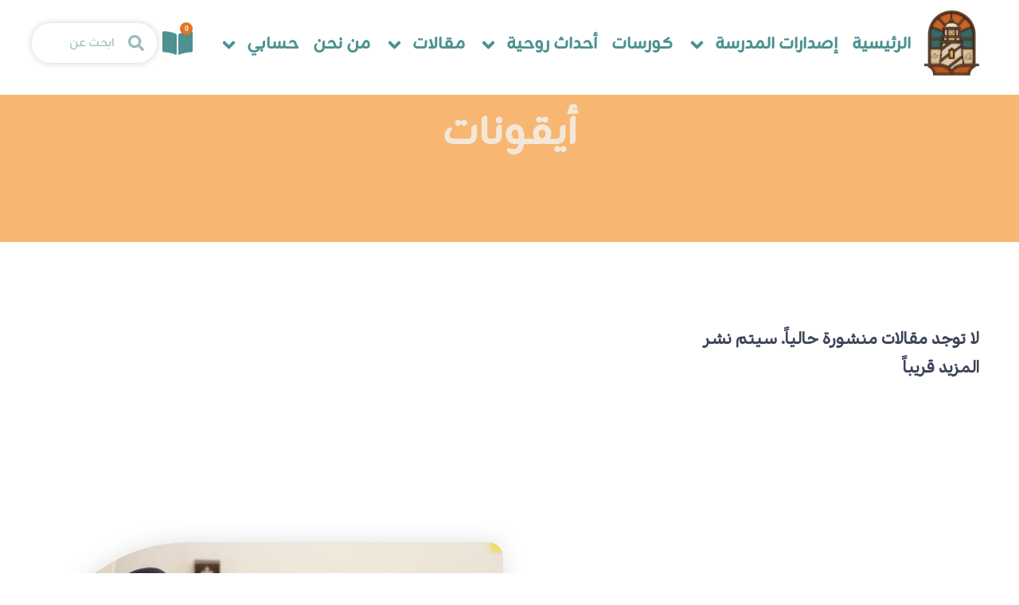

--- FILE ---
content_type: text/css
request_url: https://rakoty.org/wp-content/uploads/elementor/css/post-6.css?ver=1769032476
body_size: 983
content:
.elementor-kit-6{--e-global-color-primary:#4D9191;--e-global-color-secondary:#F3E7D9;--e-global-color-text:#4F2916;--e-global-color-accent:#F7B772;--e-global-color-596a267:#FFFFFF00;--e-global-color-8a1f448:#F7B772;--e-global-color-f7145cf:#E27524;--e-global-typography-primary-font-family:"Tahoma";--e-global-typography-primary-font-size:55px;--e-global-typography-primary-font-weight:600;--e-global-typography-primary-line-height:1em;--e-global-typography-text-font-family:"Tahoma";--e-global-typography-text-font-size:16px;--e-global-typography-text-font-weight:400;--e-global-typography-text-line-height:1.4em;--e-global-typography-accent-font-family:"zain";--e-global-typography-accent-font-size:16px;--e-global-typography-accent-font-weight:600;--e-global-typography-accent-text-transform:uppercase;--e-global-typography-accent-line-height:1em;--e-global-typography-secondary-font-family:"zain";--e-global-typography-secondary-font-size:20px;--e-global-typography-secondary-font-weight:600;--e-global-typography-secondary-line-height:1.8em;--e-global-typography-3e0db1e-font-family:"Tahoma";--e-global-typography-3e0db1e-font-size:26px;--e-global-typography-3e0db1e-font-weight:800;--e-global-typography-3e0db1e-letter-spacing:0px;--e-global-typography-3e0db1e-word-spacing:0px;--e-global-typography-f9679b5-font-family:"zain";--e-global-typography-f9679b5-font-size:26px;--e-global-typography-f9679b5-font-weight:600;--e-global-typography-09e45b9-font-family:"Tahoma";--e-global-typography-09e45b9-font-size:20px;--e-global-typography-09e45b9-font-weight:600;--e-global-typography-9f1fa31-font-family:"zain";--e-global-typography-9f1fa31-font-size:55px;--e-global-typography-9f1fa31-font-weight:600;--e-global-typography-73efce6-font-family:"Arial";--e-global-typography-73efce6-font-size:18px;--e-global-typography-73efce6-font-weight:500;--e-page-transition-entrance-animation:e-page-transition-fade-out;--e-page-transition-exit-animation:e-page-transition-fade-in;--e-page-transition-animation-duration:1000ms;}.elementor-section.elementor-section-boxed > .elementor-container{max-width:1200px;}.e-con{--container-max-width:1200px;}.elementor-widget:not(:last-child){margin-block-end:20px;}.elementor-element{--widgets-spacing:20px 20px;--widgets-spacing-row:20px;--widgets-spacing-column:20px;}{}h1.entry-title{display:var(--page-title-display);}.site-header .site-branding{flex-direction:column;align-items:stretch;}.site-header{padding-inline-end:0px;padding-inline-start:0px;}.site-footer .site-branding{flex-direction:column;align-items:stretch;}@media(max-width:1024px){.elementor-kit-6{--e-global-typography-primary-font-size:30px;}.elementor-section.elementor-section-boxed > .elementor-container{max-width:1024px;}.e-con{--container-max-width:1024px;}}@media(max-width:767px){.elementor-kit-6{--e-global-typography-primary-font-size:22px;}.elementor-section.elementor-section-boxed > .elementor-container{max-width:767px;}.e-con{--container-max-width:767px;}}/* Start custom CSS */.elementor-nav-menu--main{
    direction: rtl;
}/* End custom CSS */
/* Start Custom Fonts CSS */@font-face {
	font-family: 'zain';
	font-style: normal;
	font-weight: normal;
	font-display: auto;
	src: url('https://rakoty.org/wp-content/uploads/2025/09/Zain-Regular.eot');
	src: url('https://rakoty.org/wp-content/uploads/2025/09/Zain-Regular.eot?#iefix') format('embedded-opentype'),
		url('https://rakoty.org/wp-content/uploads/2025/09/Zain-Regular.woff2') format('woff2'),
		url('https://rakoty.org/wp-content/uploads/2025/09/Zain-Regular.woff') format('woff'),
		url('https://rakoty.org/wp-content/uploads/2025/09/Zain-Regular.ttf') format('truetype'),
		url('https://rakoty.org/wp-content/uploads/2025/09/Zain-Regular.svg#zain') format('svg');
}
@font-face {
	font-family: 'zain';
	font-style: normal;
	font-weight: normal;
	font-display: auto;
	src: ;
}
/* End Custom Fonts CSS */

--- FILE ---
content_type: text/css
request_url: https://rakoty.org/wp-content/uploads/elementor/css/post-44.css?ver=1769032476
body_size: 3542
content:
.elementor-44 .elementor-element.elementor-element-5623a35{--display:flex;--flex-direction:row;--container-widget-width:calc( ( 1 - var( --container-widget-flex-grow ) ) * 100% );--container-widget-height:100%;--container-widget-flex-grow:1;--container-widget-align-self:stretch;--flex-wrap-mobile:wrap;--align-items:center;--padding-top:10px;--padding-bottom:20px;--padding-left:20px;--padding-right:20px;}.elementor-44 .elementor-element.elementor-element-7f0a8f1{--display:flex;--min-height:0px;--flex-direction:row-reverse;--container-widget-width:calc( ( 1 - var( --container-widget-flex-grow ) ) * 100% );--container-widget-height:100%;--container-widget-flex-grow:1;--container-widget-align-self:stretch;--flex-wrap-mobile:wrap-reverse;--justify-content:center;--align-items:flex-end;--padding-top:0px;--padding-bottom:0px;--padding-left:0px;--padding-right:0px;}.elementor-widget-nav-menu .elementor-nav-menu .elementor-item{font-family:var( --e-global-typography-primary-font-family );font-size:var( --e-global-typography-primary-font-size );font-weight:var( --e-global-typography-primary-font-weight );line-height:var( --e-global-typography-primary-line-height );}.elementor-widget-nav-menu .elementor-nav-menu--main .elementor-item{color:var( --e-global-color-text );fill:var( --e-global-color-text );}.elementor-widget-nav-menu .elementor-nav-menu--main .elementor-item:hover,
					.elementor-widget-nav-menu .elementor-nav-menu--main .elementor-item.elementor-item-active,
					.elementor-widget-nav-menu .elementor-nav-menu--main .elementor-item.highlighted,
					.elementor-widget-nav-menu .elementor-nav-menu--main .elementor-item:focus{color:var( --e-global-color-accent );fill:var( --e-global-color-accent );}.elementor-widget-nav-menu .elementor-nav-menu--main:not(.e--pointer-framed) .elementor-item:before,
					.elementor-widget-nav-menu .elementor-nav-menu--main:not(.e--pointer-framed) .elementor-item:after{background-color:var( --e-global-color-accent );}.elementor-widget-nav-menu .e--pointer-framed .elementor-item:before,
					.elementor-widget-nav-menu .e--pointer-framed .elementor-item:after{border-color:var( --e-global-color-accent );}.elementor-widget-nav-menu{--e-nav-menu-divider-color:var( --e-global-color-text );}.elementor-widget-nav-menu .elementor-nav-menu--dropdown .elementor-item, .elementor-widget-nav-menu .elementor-nav-menu--dropdown  .elementor-sub-item{font-family:var( --e-global-typography-accent-font-family );font-size:var( --e-global-typography-accent-font-size );font-weight:var( --e-global-typography-accent-font-weight );text-transform:var( --e-global-typography-accent-text-transform );}.elementor-44 .elementor-element.elementor-element-39dc622{width:var( --container-widget-width, 91% );max-width:91%;--container-widget-width:91%;--container-widget-flex-grow:0;--e-nav-menu-horizontal-menu-item-margin:calc( 0px / 2 );--nav-menu-icon-size:51px;}.elementor-44 .elementor-element.elementor-element-39dc622 > .elementor-widget-container{margin:15px 0px 0px 0px;padding:0px 0px 10px 0px;}.elementor-44 .elementor-element.elementor-element-39dc622.elementor-element{--align-self:center;--flex-grow:0;--flex-shrink:0;}.elementor-44 .elementor-element.elementor-element-39dc622 .elementor-menu-toggle{margin:0 auto;}.elementor-44 .elementor-element.elementor-element-39dc622 .elementor-nav-menu .elementor-item{font-family:"zain";font-size:25px;font-weight:600;font-style:normal;line-height:1px;}.elementor-44 .elementor-element.elementor-element-39dc622 .elementor-nav-menu--main .elementor-item{color:var( --e-global-color-primary );fill:var( --e-global-color-primary );padding-left:1px;padding-right:1px;padding-top:0px;padding-bottom:0px;}.elementor-44 .elementor-element.elementor-element-39dc622 .elementor-nav-menu--main .elementor-item:hover,
					.elementor-44 .elementor-element.elementor-element-39dc622 .elementor-nav-menu--main .elementor-item.elementor-item-active,
					.elementor-44 .elementor-element.elementor-element-39dc622 .elementor-nav-menu--main .elementor-item.highlighted,
					.elementor-44 .elementor-element.elementor-element-39dc622 .elementor-nav-menu--main .elementor-item:focus{color:var( --e-global-color-accent );fill:var( --e-global-color-accent );}.elementor-44 .elementor-element.elementor-element-39dc622 .elementor-nav-menu--main:not(.e--pointer-framed) .elementor-item:before,
					.elementor-44 .elementor-element.elementor-element-39dc622 .elementor-nav-menu--main:not(.e--pointer-framed) .elementor-item:after{background-color:var( --e-global-color-596a267 );}.elementor-44 .elementor-element.elementor-element-39dc622 .e--pointer-framed .elementor-item:before,
					.elementor-44 .elementor-element.elementor-element-39dc622 .e--pointer-framed .elementor-item:after{border-color:var( --e-global-color-596a267 );}.elementor-44 .elementor-element.elementor-element-39dc622 .elementor-nav-menu--main .elementor-item.elementor-item-active{color:var( --e-global-color-f7145cf );}.elementor-44 .elementor-element.elementor-element-39dc622 .elementor-nav-menu--main:not(.e--pointer-framed) .elementor-item.elementor-item-active:before,
					.elementor-44 .elementor-element.elementor-element-39dc622 .elementor-nav-menu--main:not(.e--pointer-framed) .elementor-item.elementor-item-active:after{background-color:var( --e-global-color-596a267 );}.elementor-44 .elementor-element.elementor-element-39dc622 .e--pointer-framed .elementor-item.elementor-item-active:before,
					.elementor-44 .elementor-element.elementor-element-39dc622 .e--pointer-framed .elementor-item.elementor-item-active:after{border-color:var( --e-global-color-596a267 );}.elementor-44 .elementor-element.elementor-element-39dc622 .elementor-nav-menu--main:not(.elementor-nav-menu--layout-horizontal) .elementor-nav-menu > li:not(:last-child){margin-bottom:0px;}.elementor-44 .elementor-element.elementor-element-39dc622 .elementor-nav-menu--dropdown a, .elementor-44 .elementor-element.elementor-element-39dc622 .elementor-menu-toggle{color:var( --e-global-color-f7145cf );fill:var( --e-global-color-f7145cf );}.elementor-44 .elementor-element.elementor-element-39dc622 .elementor-nav-menu--dropdown{background-color:var( --e-global-color-secondary );border-style:solid;border-color:#DDDFEB;}.elementor-44 .elementor-element.elementor-element-39dc622 .elementor-nav-menu--dropdown a:hover,
					.elementor-44 .elementor-element.elementor-element-39dc622 .elementor-nav-menu--dropdown a:focus,
					.elementor-44 .elementor-element.elementor-element-39dc622 .elementor-nav-menu--dropdown a.elementor-item-active,
					.elementor-44 .elementor-element.elementor-element-39dc622 .elementor-nav-menu--dropdown a.highlighted,
					.elementor-44 .elementor-element.elementor-element-39dc622 .elementor-menu-toggle:hover,
					.elementor-44 .elementor-element.elementor-element-39dc622 .elementor-menu-toggle:focus{color:var( --e-global-color-primary );}.elementor-44 .elementor-element.elementor-element-39dc622 .elementor-nav-menu--dropdown a:hover,
					.elementor-44 .elementor-element.elementor-element-39dc622 .elementor-nav-menu--dropdown a:focus,
					.elementor-44 .elementor-element.elementor-element-39dc622 .elementor-nav-menu--dropdown a.elementor-item-active,
					.elementor-44 .elementor-element.elementor-element-39dc622 .elementor-nav-menu--dropdown a.highlighted{background-color:var( --e-global-color-secondary );}.elementor-44 .elementor-element.elementor-element-39dc622 .elementor-nav-menu--dropdown .elementor-item, .elementor-44 .elementor-element.elementor-element-39dc622 .elementor-nav-menu--dropdown  .elementor-sub-item{font-family:"zain";font-size:20px;font-weight:500;}.elementor-44 .elementor-element.elementor-element-39dc622 .elementor-nav-menu--dropdown a{padding-left:5px;padding-right:5px;}.elementor-44 .elementor-element.elementor-element-39dc622 .elementor-nav-menu--dropdown li:not(:last-child){border-style:solid;border-color:#DDDFEB;border-bottom-width:1px;}.elementor-44 .elementor-element.elementor-element-39dc622 .elementor-nav-menu--main > .elementor-nav-menu > li > .elementor-nav-menu--dropdown, .elementor-44 .elementor-element.elementor-element-39dc622 .elementor-nav-menu__container.elementor-nav-menu--dropdown{margin-top:7px !important;}.elementor-widget-theme-site-logo .widget-image-caption{color:var( --e-global-color-text );font-family:var( --e-global-typography-text-font-family );font-size:var( --e-global-typography-text-font-size );font-weight:var( --e-global-typography-text-font-weight );line-height:var( --e-global-typography-text-line-height );}.elementor-44 .elementor-element.elementor-element-1b2c4dd{width:var( --container-widget-width, 250px );max-width:250px;--container-widget-width:250px;--container-widget-flex-grow:0;text-align:center;}.elementor-44 .elementor-element.elementor-element-1b2c4dd img{width:100%;}.elementor-widget-woocommerce-menu-cart .elementor-menu-cart__toggle .elementor-button{font-family:var( --e-global-typography-primary-font-family );font-size:var( --e-global-typography-primary-font-size );font-weight:var( --e-global-typography-primary-font-weight );line-height:var( --e-global-typography-primary-line-height );}.elementor-widget-woocommerce-menu-cart .elementor-menu-cart__product-name a{font-family:var( --e-global-typography-primary-font-family );font-size:var( --e-global-typography-primary-font-size );font-weight:var( --e-global-typography-primary-font-weight );line-height:var( --e-global-typography-primary-line-height );}.elementor-widget-woocommerce-menu-cart .elementor-menu-cart__product-price{font-family:var( --e-global-typography-primary-font-family );font-size:var( --e-global-typography-primary-font-size );font-weight:var( --e-global-typography-primary-font-weight );line-height:var( --e-global-typography-primary-line-height );}.elementor-widget-woocommerce-menu-cart .elementor-menu-cart__footer-buttons .elementor-button{font-family:var( --e-global-typography-primary-font-family );font-size:var( --e-global-typography-primary-font-size );font-weight:var( --e-global-typography-primary-font-weight );line-height:var( --e-global-typography-primary-line-height );}.elementor-widget-woocommerce-menu-cart .elementor-menu-cart__footer-buttons a.elementor-button--view-cart{font-family:var( --e-global-typography-primary-font-family );font-size:var( --e-global-typography-primary-font-size );font-weight:var( --e-global-typography-primary-font-weight );line-height:var( --e-global-typography-primary-line-height );}.elementor-widget-woocommerce-menu-cart .elementor-menu-cart__footer-buttons a.elementor-button--checkout{font-family:var( --e-global-typography-primary-font-family );font-size:var( --e-global-typography-primary-font-size );font-weight:var( --e-global-typography-primary-font-weight );line-height:var( --e-global-typography-primary-line-height );}.elementor-widget-woocommerce-menu-cart .woocommerce-mini-cart__empty-message{font-family:var( --e-global-typography-primary-font-family );font-size:var( --e-global-typography-primary-font-size );font-weight:var( --e-global-typography-primary-font-weight );line-height:var( --e-global-typography-primary-line-height );}.elementor-44 .elementor-element.elementor-element-bf1d1a4{width:var( --container-widget-width, 5.77% );max-width:5.77%;--container-widget-width:5.77%;--container-widget-flex-grow:0;--divider-style:solid;--subtotal-divider-style:solid;--elementor-remove-from-cart-button:none;--remove-from-cart-button:block;--toggle-button-icon-color:var( --e-global-color-primary );--toggle-button-icon-hover-color:var( --e-global-color-8a1f448 );--toggle-button-border-width:0px;--toggle-icon-size:38px;--items-indicator-text-color:var( --e-global-color-secondary );--items-indicator-background-color:var( --e-global-color-f7145cf );--cart-background-color:var( --e-global-color-secondary );--cart-border-style:none;--cart-close-icon-size:0px;--remove-item-button-size:20px;--remove-item-button-color:var( --e-global-color-accent );--menu-cart-subtotal-color:var( --e-global-color-text );--menu-cart-subtotal-text-align:right;--product-variations-color:var( --e-global-color-text );--product-price-color:var( --e-global-color-f7145cf );--cart-footer-layout:1fr 1fr;--products-max-height-sidecart:calc(100vh - 240px);--products-max-height-minicart:calc(100vh - 385px);--cart-footer-buttons-border-radius:9px;--view-cart-button-text-color:var( --e-global-color-secondary );--view-cart-button-background-color:var( --e-global-color-text );--view-cart-button-hover-background-color:var( --e-global-color-f7145cf );--checkout-button-text-color:var( --e-global-color-secondary );--checkout-button-background-color:var( --e-global-color-text );--checkout-button-hover-text-color:var( --e-global-color-secondary );--checkout-button-hover-background-color:var( --e-global-color-f7145cf );--empty-message-color:var( --e-global-color-text );--empty-message-alignment:center;}.elementor-44 .elementor-element.elementor-element-bf1d1a4.elementor-element{--flex-grow:0;--flex-shrink:0;}.elementor-44 .elementor-element.elementor-element-bf1d1a4 .elementor-menu-cart__subtotal{font-family:"zain";font-size:32px;font-weight:600;line-height:1.8em;}.elementor-44 .elementor-element.elementor-element-bf1d1a4 .widget_shopping_cart_content{--subtotal-divider-left-width:0;--subtotal-divider-right-width:0;}.elementor-44 .elementor-element.elementor-element-bf1d1a4 .elementor-menu-cart__product-name a{font-family:var( --e-global-typography-secondary-font-family );font-size:var( --e-global-typography-secondary-font-size );font-weight:var( --e-global-typography-secondary-font-weight );line-height:var( --e-global-typography-secondary-line-height );color:var( --e-global-color-text );}.elementor-44 .elementor-element.elementor-element-bf1d1a4 .elementor-menu-cart__product-name a:hover{color:var( --e-global-color-text );}.elementor-44 .elementor-element.elementor-element-bf1d1a4 .elementor-menu-cart__product .variation{font-family:var( --e-global-typography-secondary-font-family );font-size:var( --e-global-typography-secondary-font-size );font-weight:var( --e-global-typography-secondary-font-weight );line-height:var( --e-global-typography-secondary-line-height );}.elementor-44 .elementor-element.elementor-element-bf1d1a4 .elementor-menu-cart__product-price{font-family:var( --e-global-typography-f9679b5-font-family );font-size:var( --e-global-typography-f9679b5-font-size );font-weight:var( --e-global-typography-f9679b5-font-weight );}.elementor-44 .elementor-element.elementor-element-bf1d1a4 .elementor-menu-cart__product-price .product-quantity{color:var( --e-global-color-accent );}.elementor-44 .elementor-element.elementor-element-bf1d1a4 .elementor-menu-cart__footer-buttons a.elementor-button--view-cart{font-family:"Arial";font-size:16px;font-weight:500;line-height:1.4em;}.elementor-44 .elementor-element.elementor-element-bf1d1a4 .elementor-menu-cart__footer-buttons a.elementor-button--checkout{font-family:var( --e-global-typography-text-font-family );font-size:var( --e-global-typography-text-font-size );font-weight:var( --e-global-typography-text-font-weight );line-height:var( --e-global-typography-text-line-height );}.elementor-44 .elementor-element.elementor-element-bf1d1a4 .woocommerce-mini-cart__empty-message{font-family:"zain";font-size:20px;font-weight:600;line-height:1.8em;}.elementor-widget-search-form input[type="search"].elementor-search-form__input{font-family:var( --e-global-typography-text-font-family );font-size:var( --e-global-typography-text-font-size );font-weight:var( --e-global-typography-text-font-weight );line-height:var( --e-global-typography-text-line-height );}.elementor-widget-search-form .elementor-search-form__input,
					.elementor-widget-search-form .elementor-search-form__icon,
					.elementor-widget-search-form .elementor-lightbox .dialog-lightbox-close-button,
					.elementor-widget-search-form .elementor-lightbox .dialog-lightbox-close-button:hover,
					.elementor-widget-search-form.elementor-search-form--skin-full_screen input[type="search"].elementor-search-form__input{color:var( --e-global-color-text );fill:var( --e-global-color-text );}.elementor-widget-search-form .elementor-search-form__submit{font-family:var( --e-global-typography-text-font-family );font-size:var( --e-global-typography-text-font-size );font-weight:var( --e-global-typography-text-font-weight );line-height:var( --e-global-typography-text-line-height );background-color:var( --e-global-color-secondary );}.elementor-44 .elementor-element.elementor-element-d5585a0{width:var( --container-widget-width, 13.1% );max-width:13.1%;--container-widget-width:13.1%;--container-widget-flex-grow:0;}.elementor-44 .elementor-element.elementor-element-d5585a0.elementor-element{--flex-grow:0;--flex-shrink:0;}.elementor-44 .elementor-element.elementor-element-d5585a0 .elementor-search-form__container{min-height:50px;box-shadow:0px 0px 10px 0px rgba(0, 0, 0, 0.18);}.elementor-44 .elementor-element.elementor-element-d5585a0 .elementor-search-form__submit{min-width:50px;}body:not(.rtl) .elementor-44 .elementor-element.elementor-element-d5585a0 .elementor-search-form__icon{padding-left:calc(50px / 3);}body.rtl .elementor-44 .elementor-element.elementor-element-d5585a0 .elementor-search-form__icon{padding-right:calc(50px / 3);}.elementor-44 .elementor-element.elementor-element-d5585a0 .elementor-search-form__input, .elementor-44 .elementor-element.elementor-element-d5585a0.elementor-search-form--button-type-text .elementor-search-form__submit{padding-left:calc(50px / 3);padding-right:calc(50px / 3);}.elementor-44 .elementor-element.elementor-element-d5585a0 .elementor-search-form__icon{--e-search-form-icon-size-minimal:20px;}.elementor-44 .elementor-element.elementor-element-d5585a0 input[type="search"].elementor-search-form__input{font-family:"zain";font-size:18px;font-weight:400;line-height:1.4em;}.elementor-44 .elementor-element.elementor-element-d5585a0 .elementor-search-form__input,
					.elementor-44 .elementor-element.elementor-element-d5585a0 .elementor-search-form__icon,
					.elementor-44 .elementor-element.elementor-element-d5585a0 .elementor-lightbox .dialog-lightbox-close-button,
					.elementor-44 .elementor-element.elementor-element-d5585a0 .elementor-lightbox .dialog-lightbox-close-button:hover,
					.elementor-44 .elementor-element.elementor-element-d5585a0.elementor-search-form--skin-full_screen input[type="search"].elementor-search-form__input{color:var( --e-global-color-primary );fill:var( --e-global-color-primary );}.elementor-44 .elementor-element.elementor-element-d5585a0:not(.elementor-search-form--skin-full_screen) .elementor-search-form__container{background-color:var( --e-global-color-596a267 );border-color:var( --e-global-color-596a267 );border-width:-4px -4px -4px -4px;border-radius:24px;}.elementor-44 .elementor-element.elementor-element-d5585a0.elementor-search-form--skin-full_screen input[type="search"].elementor-search-form__input{background-color:var( --e-global-color-596a267 );border-color:var( --e-global-color-596a267 );border-width:-4px -4px -4px -4px;border-radius:24px;}.elementor-44 .elementor-element.elementor-element-d5585a0:not(.elementor-search-form--skin-full_screen) .elementor-search-form--focus .elementor-search-form__input,
					.elementor-44 .elementor-element.elementor-element-d5585a0 .elementor-search-form--focus .elementor-search-form__icon,
					.elementor-44 .elementor-element.elementor-element-d5585a0 .elementor-lightbox .dialog-lightbox-close-button:hover,
					.elementor-44 .elementor-element.elementor-element-d5585a0.elementor-search-form--skin-full_screen input[type="search"].elementor-search-form__input:focus{color:var( --e-global-color-text );fill:var( --e-global-color-text );}.elementor-44 .elementor-element.elementor-element-d5585a0:not(.elementor-search-form--skin-full_screen) .elementor-search-form--focus .elementor-search-form__container{background-color:var( --e-global-color-secondary );}.elementor-44 .elementor-element.elementor-element-d5585a0.elementor-search-form--skin-full_screen input[type="search"].elementor-search-form__input:focus{background-color:var( --e-global-color-secondary );}.elementor-44 .elementor-element.elementor-element-1d771dd{--display:flex;--flex-direction:row;--container-widget-width:calc( ( 1 - var( --container-widget-flex-grow ) ) * 100% );--container-widget-height:100%;--container-widget-flex-grow:1;--container-widget-align-self:stretch;--flex-wrap-mobile:wrap;--align-items:center;--gap:10px 10px;--row-gap:10px;--column-gap:10px;--padding-top:20px;--padding-bottom:20px;--padding-left:20px;--padding-right:20px;}.elementor-44 .elementor-element.elementor-element-9f6a3b7{width:var( --container-widget-width, 90.313% );max-width:90.313%;--container-widget-width:90.313%;--container-widget-flex-grow:0;--e-nav-menu-horizontal-menu-item-margin:calc( 0px / 2 );--nav-menu-icon-size:15px;}.elementor-44 .elementor-element.elementor-element-9f6a3b7.elementor-element{--flex-grow:0;--flex-shrink:0;}.elementor-44 .elementor-element.elementor-element-9f6a3b7 .elementor-menu-toggle{margin:0 auto;}.elementor-44 .elementor-element.elementor-element-9f6a3b7 .elementor-nav-menu .elementor-item{font-family:var( --e-global-typography-accent-font-family );font-size:var( --e-global-typography-accent-font-size );font-weight:var( --e-global-typography-accent-font-weight );text-transform:var( --e-global-typography-accent-text-transform );line-height:var( --e-global-typography-accent-line-height );}.elementor-44 .elementor-element.elementor-element-9f6a3b7 .elementor-nav-menu--main .elementor-item{color:var( --e-global-color-primary );fill:var( --e-global-color-primary );padding-left:14px;padding-right:14px;padding-top:0px;padding-bottom:0px;}.elementor-44 .elementor-element.elementor-element-9f6a3b7 .elementor-nav-menu--main .elementor-item:hover,
					.elementor-44 .elementor-element.elementor-element-9f6a3b7 .elementor-nav-menu--main .elementor-item.elementor-item-active,
					.elementor-44 .elementor-element.elementor-element-9f6a3b7 .elementor-nav-menu--main .elementor-item.highlighted,
					.elementor-44 .elementor-element.elementor-element-9f6a3b7 .elementor-nav-menu--main .elementor-item:focus{color:var( --e-global-color-f7145cf );fill:var( --e-global-color-f7145cf );}.elementor-44 .elementor-element.elementor-element-9f6a3b7 .elementor-nav-menu--main .elementor-item.elementor-item-active{color:var( --e-global-color-accent );}.elementor-44 .elementor-element.elementor-element-9f6a3b7 .elementor-nav-menu--main:not(.e--pointer-framed) .elementor-item.elementor-item-active:before,
					.elementor-44 .elementor-element.elementor-element-9f6a3b7 .elementor-nav-menu--main:not(.e--pointer-framed) .elementor-item.elementor-item-active:after{background-color:var( --e-global-color-primary );}.elementor-44 .elementor-element.elementor-element-9f6a3b7 .e--pointer-framed .elementor-item.elementor-item-active:before,
					.elementor-44 .elementor-element.elementor-element-9f6a3b7 .e--pointer-framed .elementor-item.elementor-item-active:after{border-color:var( --e-global-color-primary );}.elementor-44 .elementor-element.elementor-element-9f6a3b7 .e--pointer-framed .elementor-item:before{border-width:0px;}.elementor-44 .elementor-element.elementor-element-9f6a3b7 .e--pointer-framed.e--animation-draw .elementor-item:before{border-width:0 0 0px 0px;}.elementor-44 .elementor-element.elementor-element-9f6a3b7 .e--pointer-framed.e--animation-draw .elementor-item:after{border-width:0px 0px 0 0;}.elementor-44 .elementor-element.elementor-element-9f6a3b7 .e--pointer-framed.e--animation-corners .elementor-item:before{border-width:0px 0 0 0px;}.elementor-44 .elementor-element.elementor-element-9f6a3b7 .e--pointer-framed.e--animation-corners .elementor-item:after{border-width:0 0px 0px 0;}.elementor-44 .elementor-element.elementor-element-9f6a3b7 .e--pointer-underline .elementor-item:after,
					 .elementor-44 .elementor-element.elementor-element-9f6a3b7 .e--pointer-overline .elementor-item:before,
					 .elementor-44 .elementor-element.elementor-element-9f6a3b7 .e--pointer-double-line .elementor-item:before,
					 .elementor-44 .elementor-element.elementor-element-9f6a3b7 .e--pointer-double-line .elementor-item:after{height:0px;}.elementor-44 .elementor-element.elementor-element-9f6a3b7 .elementor-nav-menu--main:not(.elementor-nav-menu--layout-horizontal) .elementor-nav-menu > li:not(:last-child){margin-bottom:0px;}.elementor-44 .elementor-element.elementor-element-9f6a3b7 .elementor-nav-menu--dropdown a, .elementor-44 .elementor-element.elementor-element-9f6a3b7 .elementor-menu-toggle{color:var( --e-global-color-primary );fill:var( --e-global-color-primary );}.elementor-44 .elementor-element.elementor-element-9f6a3b7 .elementor-nav-menu--dropdown{background-color:var( --e-global-color-secondary );}.elementor-44 .elementor-element.elementor-element-9f6a3b7 .elementor-nav-menu--dropdown a:hover,
					.elementor-44 .elementor-element.elementor-element-9f6a3b7 .elementor-nav-menu--dropdown a:focus,
					.elementor-44 .elementor-element.elementor-element-9f6a3b7 .elementor-nav-menu--dropdown a.elementor-item-active,
					.elementor-44 .elementor-element.elementor-element-9f6a3b7 .elementor-nav-menu--dropdown a.highlighted,
					.elementor-44 .elementor-element.elementor-element-9f6a3b7 .elementor-menu-toggle:hover,
					.elementor-44 .elementor-element.elementor-element-9f6a3b7 .elementor-menu-toggle:focus{color:var( --e-global-color-primary );}.elementor-44 .elementor-element.elementor-element-9f6a3b7 .elementor-nav-menu--dropdown a:hover,
					.elementor-44 .elementor-element.elementor-element-9f6a3b7 .elementor-nav-menu--dropdown a:focus,
					.elementor-44 .elementor-element.elementor-element-9f6a3b7 .elementor-nav-menu--dropdown a.elementor-item-active,
					.elementor-44 .elementor-element.elementor-element-9f6a3b7 .elementor-nav-menu--dropdown a.highlighted{background-color:var( --e-global-color-f7145cf );}.elementor-44 .elementor-element.elementor-element-9f6a3b7 .elementor-nav-menu--dropdown .elementor-item, .elementor-44 .elementor-element.elementor-element-9f6a3b7 .elementor-nav-menu--dropdown  .elementor-sub-item{font-family:var( --e-global-typography-accent-font-family );font-size:var( --e-global-typography-accent-font-size );font-weight:var( --e-global-typography-accent-font-weight );text-transform:var( --e-global-typography-accent-text-transform );}.elementor-44 .elementor-element.elementor-element-9f6a3b7 .elementor-nav-menu--dropdown a{padding-left:0px;padding-right:0px;}.elementor-44 .elementor-element.elementor-element-d0f35c2{width:var( --container-widget-width, 13.1% );max-width:13.1%;--container-widget-width:13.1%;--container-widget-flex-grow:0;}.elementor-44 .elementor-element.elementor-element-d0f35c2.elementor-element{--flex-grow:0;--flex-shrink:0;}.elementor-44 .elementor-element.elementor-element-d0f35c2 .elementor-search-form{text-align:center;}.elementor-44 .elementor-element.elementor-element-d0f35c2 .elementor-search-form__toggle{--e-search-form-toggle-size:33px;}.elementor-44 .elementor-element.elementor-element-d0f35c2.elementor-search-form--skin-full_screen .elementor-search-form__container{background-color:var( --e-global-color-primary );}.elementor-44 .elementor-element.elementor-element-d0f35c2 input[type="search"].elementor-search-form__input{font-family:"Arial";font-size:16px;font-weight:400;line-height:1.4em;}.elementor-44 .elementor-element.elementor-element-d0f35c2 .elementor-search-form__input,
					.elementor-44 .elementor-element.elementor-element-d0f35c2 .elementor-search-form__icon,
					.elementor-44 .elementor-element.elementor-element-d0f35c2 .elementor-lightbox .dialog-lightbox-close-button,
					.elementor-44 .elementor-element.elementor-element-d0f35c2 .elementor-lightbox .dialog-lightbox-close-button:hover,
					.elementor-44 .elementor-element.elementor-element-d0f35c2.elementor-search-form--skin-full_screen input[type="search"].elementor-search-form__input{color:var( --e-global-color-primary );fill:var( --e-global-color-primary );}.elementor-44 .elementor-element.elementor-element-d0f35c2:not(.elementor-search-form--skin-full_screen) .elementor-search-form__container{border-color:var( --e-global-color-596a267 );border-width:5px 5px 5px 5px;border-radius:5px;}.elementor-44 .elementor-element.elementor-element-d0f35c2.elementor-search-form--skin-full_screen input[type="search"].elementor-search-form__input{border-color:var( --e-global-color-596a267 );border-width:5px 5px 5px 5px;border-radius:5px;}.elementor-theme-builder-content-area{height:400px;}.elementor-location-header:before, .elementor-location-footer:before{content:"";display:table;clear:both;}@media(max-width:1024px){.elementor-widget-nav-menu .elementor-nav-menu .elementor-item{font-size:var( --e-global-typography-primary-font-size );line-height:var( --e-global-typography-primary-line-height );}.elementor-widget-nav-menu .elementor-nav-menu--dropdown .elementor-item, .elementor-widget-nav-menu .elementor-nav-menu--dropdown  .elementor-sub-item{font-size:var( --e-global-typography-accent-font-size );}.elementor-44 .elementor-element.elementor-element-39dc622{--container-widget-width:83%;--container-widget-flex-grow:0;width:var( --container-widget-width, 83% );max-width:83%;}.elementor-44 .elementor-element.elementor-element-39dc622.elementor-element{--align-self:flex-end;}.elementor-44 .elementor-element.elementor-element-39dc622 .elementor-nav-menu--main .elementor-item{padding-left:2px;padding-right:2px;}.elementor-widget-theme-site-logo .widget-image-caption{font-size:var( --e-global-typography-text-font-size );line-height:var( --e-global-typography-text-line-height );}.elementor-44 .elementor-element.elementor-element-1b2c4dd{width:100%;max-width:100%;}.elementor-widget-woocommerce-menu-cart .elementor-menu-cart__toggle .elementor-button{font-size:var( --e-global-typography-primary-font-size );line-height:var( --e-global-typography-primary-line-height );}.elementor-widget-woocommerce-menu-cart .elementor-menu-cart__product-name a{font-size:var( --e-global-typography-primary-font-size );line-height:var( --e-global-typography-primary-line-height );}.elementor-widget-woocommerce-menu-cart .elementor-menu-cart__product-price{font-size:var( --e-global-typography-primary-font-size );line-height:var( --e-global-typography-primary-line-height );}.elementor-widget-woocommerce-menu-cart .elementor-menu-cart__footer-buttons .elementor-button{font-size:var( --e-global-typography-primary-font-size );line-height:var( --e-global-typography-primary-line-height );}.elementor-widget-woocommerce-menu-cart .elementor-menu-cart__footer-buttons a.elementor-button--view-cart{font-size:var( --e-global-typography-primary-font-size );line-height:var( --e-global-typography-primary-line-height );}.elementor-widget-woocommerce-menu-cart .elementor-menu-cart__footer-buttons a.elementor-button--checkout{font-size:var( --e-global-typography-primary-font-size );line-height:var( --e-global-typography-primary-line-height );}.elementor-widget-woocommerce-menu-cart .woocommerce-mini-cart__empty-message{font-size:var( --e-global-typography-primary-font-size );line-height:var( --e-global-typography-primary-line-height );}.elementor-44 .elementor-element.elementor-element-bf1d1a4 .elementor-menu-cart__product-name a{font-size:var( --e-global-typography-secondary-font-size );line-height:var( --e-global-typography-secondary-line-height );}.elementor-44 .elementor-element.elementor-element-bf1d1a4 .elementor-menu-cart__product .variation{font-size:var( --e-global-typography-secondary-font-size );line-height:var( --e-global-typography-secondary-line-height );}.elementor-44 .elementor-element.elementor-element-bf1d1a4 .elementor-menu-cart__product-price{font-size:var( --e-global-typography-f9679b5-font-size );}.elementor-44 .elementor-element.elementor-element-bf1d1a4 .elementor-menu-cart__footer-buttons a.elementor-button--checkout{font-size:var( --e-global-typography-text-font-size );line-height:var( --e-global-typography-text-line-height );}.elementor-widget-search-form input[type="search"].elementor-search-form__input{font-size:var( --e-global-typography-text-font-size );line-height:var( --e-global-typography-text-line-height );}.elementor-widget-search-form .elementor-search-form__submit{font-size:var( --e-global-typography-text-font-size );line-height:var( --e-global-typography-text-line-height );}.elementor-44 .elementor-element.elementor-element-9f6a3b7 .elementor-nav-menu .elementor-item{font-size:var( --e-global-typography-accent-font-size );line-height:var( --e-global-typography-accent-line-height );}.elementor-44 .elementor-element.elementor-element-9f6a3b7 .elementor-nav-menu--dropdown .elementor-item, .elementor-44 .elementor-element.elementor-element-9f6a3b7 .elementor-nav-menu--dropdown  .elementor-sub-item{font-size:var( --e-global-typography-accent-font-size );}}@media(max-width:767px){.elementor-44 .elementor-element.elementor-element-5623a35{--padding-top:0px;--padding-bottom:0px;--padding-left:0px;--padding-right:0px;}.elementor-widget-nav-menu .elementor-nav-menu .elementor-item{font-size:var( --e-global-typography-primary-font-size );line-height:var( --e-global-typography-primary-line-height );}.elementor-widget-nav-menu .elementor-nav-menu--dropdown .elementor-item, .elementor-widget-nav-menu .elementor-nav-menu--dropdown  .elementor-sub-item{font-size:var( --e-global-typography-accent-font-size );}.elementor-44 .elementor-element.elementor-element-39dc622{--container-widget-width:0%;--container-widget-flex-grow:0;width:var( --container-widget-width, 0% );max-width:0%;--nav-menu-icon-size:15px;}.elementor-44 .elementor-element.elementor-element-39dc622 .e--pointer-framed .elementor-item:before{border-width:0px;}.elementor-44 .elementor-element.elementor-element-39dc622 .e--pointer-framed.e--animation-draw .elementor-item:before{border-width:0 0 0px 0px;}.elementor-44 .elementor-element.elementor-element-39dc622 .e--pointer-framed.e--animation-draw .elementor-item:after{border-width:0px 0px 0 0;}.elementor-44 .elementor-element.elementor-element-39dc622 .e--pointer-framed.e--animation-corners .elementor-item:before{border-width:0px 0 0 0px;}.elementor-44 .elementor-element.elementor-element-39dc622 .e--pointer-framed.e--animation-corners .elementor-item:after{border-width:0 0px 0px 0;}.elementor-44 .elementor-element.elementor-element-39dc622 .e--pointer-underline .elementor-item:after,
					 .elementor-44 .elementor-element.elementor-element-39dc622 .e--pointer-overline .elementor-item:before,
					 .elementor-44 .elementor-element.elementor-element-39dc622 .e--pointer-double-line .elementor-item:before,
					 .elementor-44 .elementor-element.elementor-element-39dc622 .e--pointer-double-line .elementor-item:after{height:0px;}.elementor-44 .elementor-element.elementor-element-39dc622 .elementor-nav-menu--main .elementor-item{padding-left:0px;padding-right:0px;}.elementor-44 .elementor-element.elementor-element-39dc622 .elementor-nav-menu--dropdown a{padding-left:0px;padding-right:0px;}.elementor-44 .elementor-element.elementor-element-39dc622 .elementor-menu-toggle{border-width:0px;border-radius:0px;}.elementor-widget-theme-site-logo .widget-image-caption{font-size:var( --e-global-typography-text-font-size );line-height:var( --e-global-typography-text-line-height );}.elementor-widget-woocommerce-menu-cart .elementor-menu-cart__toggle .elementor-button{font-size:var( --e-global-typography-primary-font-size );line-height:var( --e-global-typography-primary-line-height );}.elementor-widget-woocommerce-menu-cart .elementor-menu-cart__product-name a{font-size:var( --e-global-typography-primary-font-size );line-height:var( --e-global-typography-primary-line-height );}.elementor-widget-woocommerce-menu-cart .elementor-menu-cart__product-price{font-size:var( --e-global-typography-primary-font-size );line-height:var( --e-global-typography-primary-line-height );}.elementor-widget-woocommerce-menu-cart .elementor-menu-cart__footer-buttons .elementor-button{font-size:var( --e-global-typography-primary-font-size );line-height:var( --e-global-typography-primary-line-height );}.elementor-widget-woocommerce-menu-cart .elementor-menu-cart__footer-buttons a.elementor-button--view-cart{font-size:var( --e-global-typography-primary-font-size );line-height:var( --e-global-typography-primary-line-height );}.elementor-widget-woocommerce-menu-cart .elementor-menu-cart__footer-buttons a.elementor-button--checkout{font-size:var( --e-global-typography-primary-font-size );line-height:var( --e-global-typography-primary-line-height );}.elementor-widget-woocommerce-menu-cart .woocommerce-mini-cart__empty-message{font-size:var( --e-global-typography-primary-font-size );line-height:var( --e-global-typography-primary-line-height );}.elementor-44 .elementor-element.elementor-element-bf1d1a4 .elementor-menu-cart__product-name a{font-size:var( --e-global-typography-secondary-font-size );line-height:var( --e-global-typography-secondary-line-height );}.elementor-44 .elementor-element.elementor-element-bf1d1a4 .elementor-menu-cart__product .variation{font-size:var( --e-global-typography-secondary-font-size );line-height:var( --e-global-typography-secondary-line-height );}.elementor-44 .elementor-element.elementor-element-bf1d1a4 .elementor-menu-cart__product-price{font-size:var( --e-global-typography-f9679b5-font-size );}.elementor-44 .elementor-element.elementor-element-bf1d1a4 .elementor-menu-cart__footer-buttons a.elementor-button--checkout{font-size:var( --e-global-typography-text-font-size );line-height:var( --e-global-typography-text-line-height );}.elementor-widget-search-form input[type="search"].elementor-search-form__input{font-size:var( --e-global-typography-text-font-size );line-height:var( --e-global-typography-text-line-height );}.elementor-widget-search-form .elementor-search-form__submit{font-size:var( --e-global-typography-text-font-size );line-height:var( --e-global-typography-text-line-height );}.elementor-44 .elementor-element.elementor-element-1d771dd{--min-height:0vh;--flex-direction:row;--container-widget-width:calc( ( 1 - var( --container-widget-flex-grow ) ) * 100% );--container-widget-height:100%;--container-widget-flex-grow:1;--container-widget-align-self:stretch;--flex-wrap-mobile:wrap;--justify-content:space-between;--align-items:center;--padding-top:10px;--padding-bottom:10px;--padding-left:20px;--padding-right:20px;}.elementor-44 .elementor-element.elementor-element-9f6a3b7{width:auto;max-width:auto;--nav-menu-icon-size:18px;}.elementor-44 .elementor-element.elementor-element-9f6a3b7 > .elementor-widget-container{margin:0px 0px 10px 0px;}.elementor-44 .elementor-element.elementor-element-9f6a3b7.elementor-element{--align-self:flex-end;--flex-grow:0;--flex-shrink:0;}.elementor-44 .elementor-element.elementor-element-9f6a3b7 .elementor-nav-menu .elementor-item{font-size:var( --e-global-typography-accent-font-size );line-height:var( --e-global-typography-accent-line-height );}.elementor-44 .elementor-element.elementor-element-9f6a3b7 .e--pointer-framed .elementor-item:before{border-width:0px;}.elementor-44 .elementor-element.elementor-element-9f6a3b7 .e--pointer-framed.e--animation-draw .elementor-item:before{border-width:0 0 0px 0px;}.elementor-44 .elementor-element.elementor-element-9f6a3b7 .e--pointer-framed.e--animation-draw .elementor-item:after{border-width:0px 0px 0 0;}.elementor-44 .elementor-element.elementor-element-9f6a3b7 .e--pointer-framed.e--animation-corners .elementor-item:before{border-width:0px 0 0 0px;}.elementor-44 .elementor-element.elementor-element-9f6a3b7 .e--pointer-framed.e--animation-corners .elementor-item:after{border-width:0 0px 0px 0;}.elementor-44 .elementor-element.elementor-element-9f6a3b7 .e--pointer-underline .elementor-item:after,
					 .elementor-44 .elementor-element.elementor-element-9f6a3b7 .e--pointer-overline .elementor-item:before,
					 .elementor-44 .elementor-element.elementor-element-9f6a3b7 .e--pointer-double-line .elementor-item:before,
					 .elementor-44 .elementor-element.elementor-element-9f6a3b7 .e--pointer-double-line .elementor-item:after{height:0px;}.elementor-44 .elementor-element.elementor-element-9f6a3b7 .elementor-nav-menu--main .elementor-item{padding-left:0px;padding-right:0px;}.elementor-44 .elementor-element.elementor-element-9f6a3b7 .elementor-nav-menu--dropdown .elementor-item, .elementor-44 .elementor-element.elementor-element-9f6a3b7 .elementor-nav-menu--dropdown  .elementor-sub-item{font-size:var( --e-global-typography-accent-font-size );}.elementor-44 .elementor-element.elementor-element-9f6a3b7 .elementor-nav-menu--dropdown a{padding-left:0px;padding-right:0px;}.elementor-44 .elementor-element.elementor-element-9f6a3b7 .elementor-menu-toggle{border-width:0px;border-radius:0px;}.elementor-44 .elementor-element.elementor-element-03d94a4{width:auto;max-width:auto;}.elementor-44 .elementor-element.elementor-element-03d94a4 img{width:95px;}.elementor-44 .elementor-element.elementor-element-d0f35c2 > .elementor-widget-container{margin:0px 0px 10px 0px;}.elementor-44 .elementor-element.elementor-element-d0f35c2.elementor-element{--align-self:flex-end;}}@media(min-width:768px){.elementor-44 .elementor-element.elementor-element-7f0a8f1{--width:100%;}}

--- FILE ---
content_type: text/css
request_url: https://rakoty.org/wp-content/uploads/elementor/css/post-37.css?ver=1769032476
body_size: 3198
content:
.elementor-37 .elementor-element.elementor-element-3ff4ef72:not(.elementor-motion-effects-element-type-background), .elementor-37 .elementor-element.elementor-element-3ff4ef72 > .elementor-motion-effects-container > .elementor-motion-effects-layer{background-color:var( --e-global-color-text );}.elementor-37 .elementor-element.elementor-element-3ff4ef72 > .elementor-container{min-height:300px;}.elementor-37 .elementor-element.elementor-element-3ff4ef72{overflow:hidden;transition:background 0.3s, border 0.3s, border-radius 0.3s, box-shadow 0.3s;}.elementor-37 .elementor-element.elementor-element-3ff4ef72 > .elementor-background-overlay{opacity:0.06;transition:background 0.3s, border-radius 0.3s, opacity 0.3s;}.elementor-bc-flex-widget .elementor-37 .elementor-element.elementor-element-2237cae.elementor-column .elementor-widget-wrap{align-items:center;}.elementor-37 .elementor-element.elementor-element-2237cae.elementor-column.elementor-element[data-element_type="column"] > .elementor-widget-wrap.elementor-element-populated{align-content:center;align-items:center;}.elementor-37 .elementor-element.elementor-element-2237cae.elementor-column > .elementor-widget-wrap{justify-content:center;}.elementor-37 .elementor-element.elementor-element-2237cae > .elementor-widget-wrap > .elementor-widget:not(.elementor-widget__width-auto):not(.elementor-widget__width-initial):not(:last-child):not(.elementor-absolute){margin-block-end:11px;}.elementor-37 .elementor-element.elementor-element-2237cae > .elementor-element-populated{margin:90px 0px 90px 0px;--e-column-margin-right:0px;--e-column-margin-left:0px;}.elementor-widget-image .widget-image-caption{color:var( --e-global-color-text );font-family:var( --e-global-typography-text-font-family );font-size:var( --e-global-typography-text-font-size );font-weight:var( --e-global-typography-text-font-weight );line-height:var( --e-global-typography-text-line-height );}.elementor-37 .elementor-element.elementor-element-630a478a{text-align:start;}.elementor-37 .elementor-element.elementor-element-630a478a img{width:100%;}.elementor-widget-heading .elementor-heading-title{font-family:var( --e-global-typography-primary-font-family );font-size:var( --e-global-typography-primary-font-size );font-weight:var( --e-global-typography-primary-font-weight );line-height:var( --e-global-typography-primary-line-height );color:var( --e-global-color-primary );}.elementor-37 .elementor-element.elementor-element-20191308{text-align:center;}.elementor-37 .elementor-element.elementor-element-20191308 .elementor-heading-title{font-family:var( --e-global-typography-text-font-family );font-size:var( --e-global-typography-text-font-size );font-weight:var( --e-global-typography-text-font-weight );line-height:var( --e-global-typography-text-line-height );}.elementor-widget-icon-list .elementor-icon-list-item:not(:last-child):after{border-color:var( --e-global-color-text );}.elementor-widget-icon-list .elementor-icon-list-icon i{color:var( --e-global-color-primary );}.elementor-widget-icon-list .elementor-icon-list-icon svg{fill:var( --e-global-color-primary );}.elementor-widget-icon-list .elementor-icon-list-item > .elementor-icon-list-text, .elementor-widget-icon-list .elementor-icon-list-item > a{font-family:var( --e-global-typography-text-font-family );font-size:var( --e-global-typography-text-font-size );font-weight:var( --e-global-typography-text-font-weight );line-height:var( --e-global-typography-text-line-height );}.elementor-widget-icon-list .elementor-icon-list-text{color:var( --e-global-color-secondary );}.elementor-37 .elementor-element.elementor-element-7a0d3de .elementor-icon-list-items:not(.elementor-inline-items) .elementor-icon-list-item:not(:last-child){padding-block-end:calc(9px/2);}.elementor-37 .elementor-element.elementor-element-7a0d3de .elementor-icon-list-items:not(.elementor-inline-items) .elementor-icon-list-item:not(:first-child){margin-block-start:calc(9px/2);}.elementor-37 .elementor-element.elementor-element-7a0d3de .elementor-icon-list-items.elementor-inline-items .elementor-icon-list-item{margin-inline:calc(9px/2);}.elementor-37 .elementor-element.elementor-element-7a0d3de .elementor-icon-list-items.elementor-inline-items{margin-inline:calc(-9px/2);}.elementor-37 .elementor-element.elementor-element-7a0d3de .elementor-icon-list-items.elementor-inline-items .elementor-icon-list-item:after{inset-inline-end:calc(-9px/2);}.elementor-37 .elementor-element.elementor-element-7a0d3de .elementor-icon-list-icon i{color:var( --e-global-color-secondary );transition:color 0.3s;}.elementor-37 .elementor-element.elementor-element-7a0d3de .elementor-icon-list-icon svg{fill:var( --e-global-color-secondary );transition:fill 0.3s;}.elementor-37 .elementor-element.elementor-element-7a0d3de .elementor-icon-list-item:hover .elementor-icon-list-icon i{color:var( --e-global-color-accent );}.elementor-37 .elementor-element.elementor-element-7a0d3de .elementor-icon-list-item:hover .elementor-icon-list-icon svg{fill:var( --e-global-color-accent );}.elementor-37 .elementor-element.elementor-element-7a0d3de{--e-icon-list-icon-size:25px;--e-icon-list-icon-align:center;--e-icon-list-icon-margin:0 calc(var(--e-icon-list-icon-size, 1em) * 0.125);--icon-vertical-offset:0px;}.elementor-37 .elementor-element.elementor-element-7a0d3de .elementor-icon-list-text{transition:color 0.3s;}.elementor-37 .elementor-element.elementor-element-57ba9488 > .elementor-widget-wrap > .elementor-widget:not(.elementor-widget__width-auto):not(.elementor-widget__width-initial):not(:last-child):not(.elementor-absolute){margin-block-end:20px;}.elementor-37 .elementor-element.elementor-element-57ba9488 > .elementor-element-populated{margin:60px 0px 0px 0px;--e-column-margin-right:0px;--e-column-margin-left:0px;padding:0px 0px 0px 0px;}.elementor-37 .elementor-element.elementor-element-56749e5{--spacer-size:11px;}.elementor-37 .elementor-element.elementor-element-7a66cb1 > .elementor-widget-wrap > .elementor-widget:not(.elementor-widget__width-auto):not(.elementor-widget__width-initial):not(:last-child):not(.elementor-absolute){margin-block-end:20px;}.elementor-37 .elementor-element.elementor-element-7a66cb1 > .elementor-element-populated{margin:50px 0px 0px 0px;--e-column-margin-right:0px;--e-column-margin-left:0px;padding:0px 0px 0px 0px;}.elementor-37 .elementor-element.elementor-element-a5b4708{--spacer-size:11px;}.elementor-37 .elementor-element.elementor-element-bd6e0ff .elementor-heading-title{font-family:var( --e-global-typography-accent-font-family );font-size:var( --e-global-typography-accent-font-size );font-weight:var( --e-global-typography-accent-font-weight );text-transform:var( --e-global-typography-accent-text-transform );line-height:var( --e-global-typography-accent-line-height );color:var( --e-global-color-secondary );}.elementor-37 .elementor-element.elementor-element-1b4b5ea .elementor-heading-title{font-family:var( --e-global-typography-accent-font-family );font-size:var( --e-global-typography-accent-font-size );font-weight:var( --e-global-typography-accent-font-weight );text-transform:var( --e-global-typography-accent-text-transform );line-height:var( --e-global-typography-accent-line-height );color:var( --e-global-color-secondary );}.elementor-37 .elementor-element.elementor-element-c688fb6 .elementor-heading-title{font-family:var( --e-global-typography-accent-font-family );font-size:var( --e-global-typography-accent-font-size );font-weight:var( --e-global-typography-accent-font-weight );text-transform:var( --e-global-typography-accent-text-transform );line-height:var( --e-global-typography-accent-line-height );color:var( --e-global-color-secondary );}.elementor-37 .elementor-element.elementor-element-f3a83b3 .elementor-icon-list-items:not(.elementor-inline-items) .elementor-icon-list-item:not(:last-child){padding-block-end:calc(2px/2);}.elementor-37 .elementor-element.elementor-element-f3a83b3 .elementor-icon-list-items:not(.elementor-inline-items) .elementor-icon-list-item:not(:first-child){margin-block-start:calc(2px/2);}.elementor-37 .elementor-element.elementor-element-f3a83b3 .elementor-icon-list-items.elementor-inline-items .elementor-icon-list-item{margin-inline:calc(2px/2);}.elementor-37 .elementor-element.elementor-element-f3a83b3 .elementor-icon-list-items.elementor-inline-items{margin-inline:calc(-2px/2);}.elementor-37 .elementor-element.elementor-element-f3a83b3 .elementor-icon-list-items.elementor-inline-items .elementor-icon-list-item:after{inset-inline-end:calc(-2px/2);}.elementor-37 .elementor-element.elementor-element-f3a83b3 .elementor-icon-list-icon i{color:var( --e-global-color-secondary );transition:color 0.3s;}.elementor-37 .elementor-element.elementor-element-f3a83b3 .elementor-icon-list-icon svg{fill:var( --e-global-color-secondary );transition:fill 0.3s;}.elementor-37 .elementor-element.elementor-element-f3a83b3 .elementor-icon-list-item:hover .elementor-icon-list-icon i{color:var( --e-global-color-accent );}.elementor-37 .elementor-element.elementor-element-f3a83b3 .elementor-icon-list-item:hover .elementor-icon-list-icon svg{fill:var( --e-global-color-accent );}.elementor-37 .elementor-element.elementor-element-f3a83b3{--e-icon-list-icon-size:25px;--e-icon-list-icon-align:center;--e-icon-list-icon-margin:0 calc(var(--e-icon-list-icon-size, 1em) * 0.125);--icon-vertical-offset:0px;}.elementor-37 .elementor-element.elementor-element-f3a83b3 .elementor-icon-list-text{transition:color 0.3s;}.elementor-37 .elementor-element.elementor-element-28b9fda > .elementor-widget-wrap > .elementor-widget:not(.elementor-widget__width-auto):not(.elementor-widget__width-initial):not(:last-child):not(.elementor-absolute){margin-block-end:20px;}.elementor-37 .elementor-element.elementor-element-28b9fda > .elementor-element-populated{margin:50px 0px 0px 0px;--e-column-margin-right:0px;--e-column-margin-left:0px;padding:0px 0px 0px 0px;}.elementor-37 .elementor-element.elementor-element-2297fb7{--spacer-size:11px;}.elementor-37 .elementor-element.elementor-element-334db12 .elementor-heading-title{font-family:var( --e-global-typography-accent-font-family );font-size:var( --e-global-typography-accent-font-size );font-weight:var( --e-global-typography-accent-font-weight );text-transform:var( --e-global-typography-accent-text-transform );line-height:var( --e-global-typography-accent-line-height );color:var( --e-global-color-secondary );}.elementor-37 .elementor-element.elementor-element-e7431e8 .elementor-heading-title{font-family:var( --e-global-typography-accent-font-family );font-size:var( --e-global-typography-accent-font-size );font-weight:var( --e-global-typography-accent-font-weight );text-transform:var( --e-global-typography-accent-text-transform );line-height:var( --e-global-typography-accent-line-height );color:var( --e-global-color-secondary );}.elementor-37 .elementor-element.elementor-element-43dc8aa .elementor-heading-title{font-family:var( --e-global-typography-accent-font-family );font-size:var( --e-global-typography-accent-font-size );font-weight:var( --e-global-typography-accent-font-weight );text-transform:var( --e-global-typography-accent-text-transform );line-height:var( --e-global-typography-accent-line-height );color:var( --e-global-color-secondary );}.elementor-37 .elementor-element.elementor-element-7816a92 .elementor-icon-list-items:not(.elementor-inline-items) .elementor-icon-list-item:not(:last-child){padding-block-end:calc(2px/2);}.elementor-37 .elementor-element.elementor-element-7816a92 .elementor-icon-list-items:not(.elementor-inline-items) .elementor-icon-list-item:not(:first-child){margin-block-start:calc(2px/2);}.elementor-37 .elementor-element.elementor-element-7816a92 .elementor-icon-list-items.elementor-inline-items .elementor-icon-list-item{margin-inline:calc(2px/2);}.elementor-37 .elementor-element.elementor-element-7816a92 .elementor-icon-list-items.elementor-inline-items{margin-inline:calc(-2px/2);}.elementor-37 .elementor-element.elementor-element-7816a92 .elementor-icon-list-items.elementor-inline-items .elementor-icon-list-item:after{inset-inline-end:calc(-2px/2);}.elementor-37 .elementor-element.elementor-element-7816a92 .elementor-icon-list-icon i{color:var( --e-global-color-secondary );transition:color 0.3s;}.elementor-37 .elementor-element.elementor-element-7816a92 .elementor-icon-list-icon svg{fill:var( --e-global-color-secondary );transition:fill 0.3s;}.elementor-37 .elementor-element.elementor-element-7816a92 .elementor-icon-list-item:hover .elementor-icon-list-icon i{color:var( --e-global-color-accent );}.elementor-37 .elementor-element.elementor-element-7816a92 .elementor-icon-list-item:hover .elementor-icon-list-icon svg{fill:var( --e-global-color-accent );}.elementor-37 .elementor-element.elementor-element-7816a92{--e-icon-list-icon-size:25px;--e-icon-list-icon-align:center;--e-icon-list-icon-margin:0 calc(var(--e-icon-list-icon-size, 1em) * 0.125);--icon-vertical-offset:0px;}.elementor-37 .elementor-element.elementor-element-7816a92 .elementor-icon-list-text{transition:color 0.3s;}.elementor-37 .elementor-element.elementor-element-31e17e4{--display:flex;--min-height:300px;--flex-direction:row-reverse;--container-widget-width:calc( ( 1 - var( --container-widget-flex-grow ) ) * 100% );--container-widget-height:100%;--container-widget-flex-grow:1;--container-widget-align-self:stretch;--flex-wrap-mobile:wrap-reverse;--justify-content:space-evenly;--align-items:center;--gap:0px 0px;--row-gap:0px;--column-gap:0px;--overflow:hidden;--overlay-opacity:0.06;}.elementor-37 .elementor-element.elementor-element-31e17e4:not(.elementor-motion-effects-element-type-background), .elementor-37 .elementor-element.elementor-element-31e17e4 > .elementor-motion-effects-container > .elementor-motion-effects-layer{background-color:var( --e-global-color-primary );}.elementor-37 .elementor-element.elementor-element-31e17e4::before, .elementor-37 .elementor-element.elementor-element-31e17e4 > .elementor-background-video-container::before, .elementor-37 .elementor-element.elementor-element-31e17e4 > .e-con-inner > .elementor-background-video-container::before, .elementor-37 .elementor-element.elementor-element-31e17e4 > .elementor-background-slideshow::before, .elementor-37 .elementor-element.elementor-element-31e17e4 > .e-con-inner > .elementor-background-slideshow::before, .elementor-37 .elementor-element.elementor-element-31e17e4 > .elementor-motion-effects-container > .elementor-motion-effects-layer::before{--background-overlay:'';}.elementor-37 .elementor-element.elementor-element-0fc1ab5{--display:flex;--gap:15px 20px;--row-gap:15px;--column-gap:20px;--margin-top:0px;--margin-bottom:0px;--margin-left:0px;--margin-right:0px;--padding-top:0px;--padding-bottom:0px;--padding-left:0px;--padding-right:0px;}.elementor-37 .elementor-element.elementor-element-daa7893 > .elementor-widget-container{margin:0px 0px 0px 0px;}.elementor-37 .elementor-element.elementor-element-daa7893 .elementor-heading-title{font-family:"zain";font-size:18px;font-weight:600;line-height:1.8em;color:var( --e-global-color-secondary );}.elementor-37 .elementor-element.elementor-element-daa7893 .elementor-heading-title a:hover, .elementor-37 .elementor-element.elementor-element-daa7893 .elementor-heading-title a:focus{color:var( --e-global-color-8a1f448 );}.elementor-37 .elementor-element.elementor-element-6f8671d > .elementor-widget-container{padding:0px 30px 0px 0px;}.elementor-37 .elementor-element.elementor-element-6f8671d .elementor-icon-list-items:not(.elementor-inline-items) .elementor-icon-list-item:not(:last-child){padding-block-end:calc(13px/2);}.elementor-37 .elementor-element.elementor-element-6f8671d .elementor-icon-list-items:not(.elementor-inline-items) .elementor-icon-list-item:not(:first-child){margin-block-start:calc(13px/2);}.elementor-37 .elementor-element.elementor-element-6f8671d .elementor-icon-list-items.elementor-inline-items .elementor-icon-list-item{margin-inline:calc(13px/2);}.elementor-37 .elementor-element.elementor-element-6f8671d .elementor-icon-list-items.elementor-inline-items{margin-inline:calc(-13px/2);}.elementor-37 .elementor-element.elementor-element-6f8671d .elementor-icon-list-items.elementor-inline-items .elementor-icon-list-item:after{inset-inline-end:calc(-13px/2);}.elementor-37 .elementor-element.elementor-element-6f8671d .elementor-icon-list-icon i{color:var( --e-global-color-secondary );transition:color 0.3s;}.elementor-37 .elementor-element.elementor-element-6f8671d .elementor-icon-list-icon svg{fill:var( --e-global-color-secondary );transition:fill 0.3s;}.elementor-37 .elementor-element.elementor-element-6f8671d .elementor-icon-list-item:hover .elementor-icon-list-icon i{color:var( --e-global-color-accent );}.elementor-37 .elementor-element.elementor-element-6f8671d .elementor-icon-list-item:hover .elementor-icon-list-icon svg{fill:var( --e-global-color-accent );}.elementor-37 .elementor-element.elementor-element-6f8671d{--e-icon-list-icon-size:25px;--e-icon-list-icon-align:center;--e-icon-list-icon-margin:0 calc(var(--e-icon-list-icon-size, 1em) * 0.125);--icon-vertical-offset:0px;}.elementor-37 .elementor-element.elementor-element-6f8671d .elementor-icon-list-item > .elementor-icon-list-text, .elementor-37 .elementor-element.elementor-element-6f8671d .elementor-icon-list-item > a{font-family:"Sakalla";font-size:17px;font-weight:400;line-height:1.4em;}.elementor-37 .elementor-element.elementor-element-6f8671d .elementor-icon-list-text{transition:color 0.3s;}.elementor-37 .elementor-element.elementor-element-99e0093{--display:flex;--gap:4px 20px;--row-gap:4px;--column-gap:20px;--margin-top:0px;--margin-bottom:0px;--margin-left:0px;--margin-right:0px;--padding-top:0px;--padding-bottom:0px;--padding-left:0px;--padding-right:0px;}.elementor-37 .elementor-element.elementor-element-d6bd481 > .elementor-widget-container{margin:0px 0px 0px 0px;}.elementor-37 .elementor-element.elementor-element-d6bd481 .elementor-heading-title{font-family:"zain";font-size:18px;font-weight:600;line-height:1.8em;color:var( --e-global-color-secondary );}.elementor-37 .elementor-element.elementor-element-d6bd481 .elementor-heading-title a:hover, .elementor-37 .elementor-element.elementor-element-d6bd481 .elementor-heading-title a:focus{color:var( --e-global-color-8a1f448 );}.elementor-37 .elementor-element.elementor-element-b7ca704 > .elementor-widget-container{margin:0px 0px 0px 0px;}.elementor-37 .elementor-element.elementor-element-b7ca704 .elementor-heading-title{font-family:"zain";font-size:18px;font-weight:600;line-height:1.8em;color:var( --e-global-color-secondary );}.elementor-37 .elementor-element.elementor-element-b7ca704 .elementor-heading-title a:hover, .elementor-37 .elementor-element.elementor-element-b7ca704 .elementor-heading-title a:focus{color:var( --e-global-color-8a1f448 );}.elementor-37 .elementor-element.elementor-element-1f2b373 > .elementor-widget-container{margin:0px 0px 0px 0px;}.elementor-37 .elementor-element.elementor-element-1f2b373 .elementor-heading-title{font-family:"zain";font-size:18px;font-weight:600;line-height:1.8em;color:var( --e-global-color-secondary );}.elementor-37 .elementor-element.elementor-element-1f2b373 .elementor-heading-title a:hover, .elementor-37 .elementor-element.elementor-element-1f2b373 .elementor-heading-title a:focus{color:var( --e-global-color-8a1f448 );}.elementor-37 .elementor-element.elementor-element-586bc79 > .elementor-widget-container{margin:0px 0px 0px 0px;}.elementor-37 .elementor-element.elementor-element-586bc79 .elementor-heading-title{font-family:"zain";font-size:18px;font-weight:600;line-height:1.8em;color:var( --e-global-color-secondary );}.elementor-37 .elementor-element.elementor-element-586bc79 .elementor-heading-title a:hover, .elementor-37 .elementor-element.elementor-element-586bc79 .elementor-heading-title a:focus{color:var( --e-global-color-8a1f448 );}.elementor-37 .elementor-element.elementor-element-3b706ab > .elementor-widget-container{margin:0px 0px 0px 0px;}.elementor-37 .elementor-element.elementor-element-3b706ab .elementor-heading-title{font-family:"zain";font-size:18px;font-weight:600;line-height:1.8em;color:var( --e-global-color-secondary );}.elementor-37 .elementor-element.elementor-element-3b706ab .elementor-heading-title a:hover, .elementor-37 .elementor-element.elementor-element-3b706ab .elementor-heading-title a:focus{color:var( --e-global-color-8a1f448 );}.elementor-37 .elementor-element.elementor-element-7f98e1e .elementor-icon-list-items:not(.elementor-inline-items) .elementor-icon-list-item:not(:last-child){padding-block-end:calc(2px/2);}.elementor-37 .elementor-element.elementor-element-7f98e1e .elementor-icon-list-items:not(.elementor-inline-items) .elementor-icon-list-item:not(:first-child){margin-block-start:calc(2px/2);}.elementor-37 .elementor-element.elementor-element-7f98e1e .elementor-icon-list-items.elementor-inline-items .elementor-icon-list-item{margin-inline:calc(2px/2);}.elementor-37 .elementor-element.elementor-element-7f98e1e .elementor-icon-list-items.elementor-inline-items{margin-inline:calc(-2px/2);}.elementor-37 .elementor-element.elementor-element-7f98e1e .elementor-icon-list-items.elementor-inline-items .elementor-icon-list-item:after{inset-inline-end:calc(-2px/2);}.elementor-37 .elementor-element.elementor-element-7f98e1e .elementor-icon-list-icon i{color:var( --e-global-color-secondary );transition:color 0.3s;}.elementor-37 .elementor-element.elementor-element-7f98e1e .elementor-icon-list-icon svg{fill:var( --e-global-color-secondary );transition:fill 0.3s;}.elementor-37 .elementor-element.elementor-element-7f98e1e .elementor-icon-list-item:hover .elementor-icon-list-icon i{color:var( --e-global-color-accent );}.elementor-37 .elementor-element.elementor-element-7f98e1e .elementor-icon-list-item:hover .elementor-icon-list-icon svg{fill:var( --e-global-color-accent );}.elementor-37 .elementor-element.elementor-element-7f98e1e{--e-icon-list-icon-size:25px;--e-icon-list-icon-align:center;--e-icon-list-icon-margin:0 calc(var(--e-icon-list-icon-size, 1em) * 0.125);--icon-vertical-offset:0px;}.elementor-37 .elementor-element.elementor-element-7f98e1e .elementor-icon-list-text{transition:color 0.3s;}.elementor-37 .elementor-element.elementor-element-5ca4f1c{--display:flex;--min-height:0px;--flex-direction:column;--container-widget-width:calc( ( 1 - var( --container-widget-flex-grow ) ) * 100% );--container-widget-height:initial;--container-widget-flex-grow:0;--container-widget-align-self:initial;--flex-wrap-mobile:wrap;--justify-content:center;--align-items:center;--gap:20px 20px;--row-gap:20px;--column-gap:20px;--margin-top:0px;--margin-bottom:0px;--margin-left:0px;--margin-right:0px;--padding-top:0px;--padding-bottom:0px;--padding-left:0px;--padding-right:20px;}.elementor-37 .elementor-element.elementor-element-0472762{text-align:center;}.elementor-37 .elementor-element.elementor-element-0472762 img{width:60%;}.elementor-37 .elementor-element.elementor-element-1a384fa .elementor-icon-list-items:not(.elementor-inline-items) .elementor-icon-list-item:not(:last-child){padding-block-end:calc(9px/2);}.elementor-37 .elementor-element.elementor-element-1a384fa .elementor-icon-list-items:not(.elementor-inline-items) .elementor-icon-list-item:not(:first-child){margin-block-start:calc(9px/2);}.elementor-37 .elementor-element.elementor-element-1a384fa .elementor-icon-list-items.elementor-inline-items .elementor-icon-list-item{margin-inline:calc(9px/2);}.elementor-37 .elementor-element.elementor-element-1a384fa .elementor-icon-list-items.elementor-inline-items{margin-inline:calc(-9px/2);}.elementor-37 .elementor-element.elementor-element-1a384fa .elementor-icon-list-items.elementor-inline-items .elementor-icon-list-item:after{inset-inline-end:calc(-9px/2);}.elementor-37 .elementor-element.elementor-element-1a384fa .elementor-icon-list-icon i{color:var( --e-global-color-secondary );transition:color 0.3s;}.elementor-37 .elementor-element.elementor-element-1a384fa .elementor-icon-list-icon svg{fill:var( --e-global-color-secondary );transition:fill 0.3s;}.elementor-37 .elementor-element.elementor-element-1a384fa .elementor-icon-list-item:hover .elementor-icon-list-icon i{color:var( --e-global-color-accent );}.elementor-37 .elementor-element.elementor-element-1a384fa .elementor-icon-list-item:hover .elementor-icon-list-icon svg{fill:var( --e-global-color-accent );}.elementor-37 .elementor-element.elementor-element-1a384fa{--e-icon-list-icon-size:25px;--e-icon-list-icon-align:center;--e-icon-list-icon-margin:0 calc(var(--e-icon-list-icon-size, 1em) * 0.125);--icon-vertical-offset:0px;}.elementor-37 .elementor-element.elementor-element-1a384fa .elementor-icon-list-text{transition:color 0.3s;}.elementor-37 .elementor-element.elementor-element-c884a4c{text-align:center;}.elementor-37 .elementor-element.elementor-element-c884a4c .elementor-heading-title{font-family:var( --e-global-typography-text-font-family );font-size:var( --e-global-typography-text-font-size );font-weight:var( --e-global-typography-text-font-weight );line-height:var( --e-global-typography-text-line-height );color:var( --e-global-color-secondary );}.elementor-37 .elementor-element.elementor-element-bad8857{--display:flex;--min-height:0px;--flex-direction:row;--container-widget-width:calc( ( 1 - var( --container-widget-flex-grow ) ) * 100% );--container-widget-height:100%;--container-widget-flex-grow:1;--container-widget-align-self:stretch;--flex-wrap-mobile:wrap;--justify-content:center;--align-items:center;--gap:0px 0px;--row-gap:0px;--column-gap:0px;}.elementor-37 .elementor-element.elementor-element-bad8857:not(.elementor-motion-effects-element-type-background), .elementor-37 .elementor-element.elementor-element-bad8857 > .elementor-motion-effects-container > .elementor-motion-effects-layer{background-color:var( --e-global-color-primary );}.elementor-37 .elementor-element.elementor-element-6dff104{--display:flex;--flex-direction:column;--container-widget-width:100%;--container-widget-height:initial;--container-widget-flex-grow:0;--container-widget-align-self:initial;--flex-wrap-mobile:wrap;}.elementor-37 .elementor-element.elementor-element-7d4a83b{text-align:center;}.elementor-37 .elementor-element.elementor-element-7d4a83b .elementor-heading-title{font-family:"Sakalla";font-size:18px;font-weight:700;line-height:1.4em;color:var( --e-global-color-secondary );}.elementor-37 .elementor-element.elementor-element-7d4a83b .elementor-heading-title a:hover, .elementor-37 .elementor-element.elementor-element-7d4a83b .elementor-heading-title a:focus{color:var( --e-global-color-8a1f448 );}.elementor-37 .elementor-element.elementor-element-043cf50{--display:flex;--flex-direction:column;--container-widget-width:100%;--container-widget-height:initial;--container-widget-flex-grow:0;--container-widget-align-self:initial;--flex-wrap-mobile:wrap;}.elementor-37 .elementor-element.elementor-element-e776074{text-align:center;}.elementor-37 .elementor-element.elementor-element-e776074 .elementor-heading-title{font-family:"Sakalla";font-size:18px;font-weight:700;line-height:1.4em;color:var( --e-global-color-secondary );}.elementor-37 .elementor-element.elementor-element-e776074 .elementor-heading-title a:hover, .elementor-37 .elementor-element.elementor-element-e776074 .elementor-heading-title a:focus{color:var( --e-global-color-8a1f448 );}.elementor-37 .elementor-element.elementor-element-23c471e{--display:flex;--flex-direction:column;--container-widget-width:100%;--container-widget-height:initial;--container-widget-flex-grow:0;--container-widget-align-self:initial;--flex-wrap-mobile:wrap;}.elementor-37 .elementor-element.elementor-element-75569f3{text-align:center;}.elementor-37 .elementor-element.elementor-element-75569f3 .elementor-heading-title{font-family:"Sakalla";font-size:18px;font-weight:700;line-height:1.4em;color:var( --e-global-color-secondary );}.elementor-37 .elementor-element.elementor-element-75569f3 .elementor-heading-title a:hover, .elementor-37 .elementor-element.elementor-element-75569f3 .elementor-heading-title a:focus{color:var( --e-global-color-8a1f448 );}.elementor-37 .elementor-element.elementor-element-8e7beef{--display:flex;--flex-direction:column;--container-widget-width:100%;--container-widget-height:initial;--container-widget-flex-grow:0;--container-widget-align-self:initial;--flex-wrap-mobile:wrap;}.elementor-37 .elementor-element.elementor-element-57dd376{text-align:center;}.elementor-37 .elementor-element.elementor-element-57dd376 .elementor-heading-title{font-family:"Sakalla";font-size:18px;font-weight:700;line-height:1.4em;color:var( --e-global-color-secondary );}.elementor-37 .elementor-element.elementor-element-57dd376 .elementor-heading-title a:hover, .elementor-37 .elementor-element.elementor-element-57dd376 .elementor-heading-title a:focus{color:var( --e-global-color-8a1f448 );}.elementor-theme-builder-content-area{height:400px;}.elementor-location-header:before, .elementor-location-footer:before{content:"";display:table;clear:both;}@media(max-width:1024px){.elementor-37 .elementor-element.elementor-element-3ff4ef72 > .elementor-container{min-height:300px;}.elementor-37 .elementor-element.elementor-element-3ff4ef72{padding:0% 5% 0% 5%;}.elementor-widget-image .widget-image-caption{font-size:var( --e-global-typography-text-font-size );line-height:var( --e-global-typography-text-line-height );}.elementor-widget-heading .elementor-heading-title{font-size:var( --e-global-typography-primary-font-size );line-height:var( --e-global-typography-primary-line-height );}.elementor-37 .elementor-element.elementor-element-20191308 .elementor-heading-title{font-size:var( --e-global-typography-text-font-size );line-height:var( --e-global-typography-text-line-height );}.elementor-widget-icon-list .elementor-icon-list-item > .elementor-icon-list-text, .elementor-widget-icon-list .elementor-icon-list-item > a{font-size:var( --e-global-typography-text-font-size );line-height:var( --e-global-typography-text-line-height );}.elementor-37 .elementor-element.elementor-element-57ba9488 > .elementor-widget-wrap > .elementor-widget:not(.elementor-widget__width-auto):not(.elementor-widget__width-initial):not(:last-child):not(.elementor-absolute){margin-block-end:50px;}.elementor-37 .elementor-element.elementor-element-57ba9488 > .elementor-element-populated{padding:0px 50px 0px 0px;}.elementor-37 .elementor-element.elementor-element-7a66cb1 > .elementor-widget-wrap > .elementor-widget:not(.elementor-widget__width-auto):not(.elementor-widget__width-initial):not(:last-child):not(.elementor-absolute){margin-block-end:50px;}.elementor-37 .elementor-element.elementor-element-7a66cb1 > .elementor-element-populated{padding:0px 50px 0px 0px;}.elementor-37 .elementor-element.elementor-element-bd6e0ff .elementor-heading-title{font-size:var( --e-global-typography-accent-font-size );line-height:var( --e-global-typography-accent-line-height );}.elementor-37 .elementor-element.elementor-element-1b4b5ea .elementor-heading-title{font-size:var( --e-global-typography-accent-font-size );line-height:var( --e-global-typography-accent-line-height );}.elementor-37 .elementor-element.elementor-element-c688fb6 .elementor-heading-title{font-size:var( --e-global-typography-accent-font-size );line-height:var( --e-global-typography-accent-line-height );}.elementor-37 .elementor-element.elementor-element-28b9fda > .elementor-widget-wrap > .elementor-widget:not(.elementor-widget__width-auto):not(.elementor-widget__width-initial):not(:last-child):not(.elementor-absolute){margin-block-end:50px;}.elementor-37 .elementor-element.elementor-element-28b9fda > .elementor-element-populated{padding:0px 50px 0px 0px;}.elementor-37 .elementor-element.elementor-element-334db12 .elementor-heading-title{font-size:var( --e-global-typography-accent-font-size );line-height:var( --e-global-typography-accent-line-height );}.elementor-37 .elementor-element.elementor-element-e7431e8 .elementor-heading-title{font-size:var( --e-global-typography-accent-font-size );line-height:var( --e-global-typography-accent-line-height );}.elementor-37 .elementor-element.elementor-element-43dc8aa .elementor-heading-title{font-size:var( --e-global-typography-accent-font-size );line-height:var( --e-global-typography-accent-line-height );}.elementor-37 .elementor-element.elementor-element-31e17e4{--min-height:300px;--align-items:center;--container-widget-width:calc( ( 1 - var( --container-widget-flex-grow ) ) * 100% );--padding-top:20px;--padding-bottom:20px;--padding-left:20px;--padding-right:20px;}.elementor-37 .elementor-element.elementor-element-0fc1ab5{--gap:30px 30px;--row-gap:30px;--column-gap:30px;--padding-top:0px;--padding-bottom:0px;--padding-left:0px;--padding-right:0px;}.elementor-37 .elementor-element.elementor-element-99e0093{--gap:30px 30px;--row-gap:30px;--column-gap:30px;--padding-top:0px;--padding-bottom:0px;--padding-left:0px;--padding-right:0px;}.elementor-37 .elementor-element.elementor-element-5ca4f1c{--gap:37px 37px;--row-gap:37px;--column-gap:37px;--padding-top:0px;--padding-bottom:0px;--padding-left:0px;--padding-right:0px;}.elementor-37 .elementor-element.elementor-element-0472762 img{width:100%;}.elementor-37 .elementor-element.elementor-element-c884a4c .elementor-heading-title{font-size:var( --e-global-typography-text-font-size );line-height:var( --e-global-typography-text-line-height );}}@media(max-width:767px){.elementor-37 .elementor-element.elementor-element-3ff4ef72{padding:15% 5% 15% 5%;}.elementor-widget-image .widget-image-caption{font-size:var( --e-global-typography-text-font-size );line-height:var( --e-global-typography-text-line-height );}.elementor-widget-heading .elementor-heading-title{font-size:var( --e-global-typography-primary-font-size );line-height:var( --e-global-typography-primary-line-height );}.elementor-37 .elementor-element.elementor-element-20191308{text-align:center;}.elementor-37 .elementor-element.elementor-element-20191308 .elementor-heading-title{font-size:var( --e-global-typography-text-font-size );line-height:var( --e-global-typography-text-line-height );}.elementor-widget-icon-list .elementor-icon-list-item > .elementor-icon-list-text, .elementor-widget-icon-list .elementor-icon-list-item > a{font-size:var( --e-global-typography-text-font-size );line-height:var( --e-global-typography-text-line-height );}.elementor-37 .elementor-element.elementor-element-57ba9488 > .elementor-element-populated{padding:0px 0px 0px 0px;}.elementor-37 .elementor-element.elementor-element-7a66cb1 > .elementor-element-populated{padding:0px 0px 0px 0px;}.elementor-37 .elementor-element.elementor-element-bd6e0ff .elementor-heading-title{font-size:var( --e-global-typography-accent-font-size );line-height:var( --e-global-typography-accent-line-height );}.elementor-37 .elementor-element.elementor-element-1b4b5ea .elementor-heading-title{font-size:var( --e-global-typography-accent-font-size );line-height:var( --e-global-typography-accent-line-height );}.elementor-37 .elementor-element.elementor-element-c688fb6 .elementor-heading-title{font-size:var( --e-global-typography-accent-font-size );line-height:var( --e-global-typography-accent-line-height );}.elementor-37 .elementor-element.elementor-element-28b9fda > .elementor-element-populated{padding:0px 0px 0px 0px;}.elementor-37 .elementor-element.elementor-element-334db12 .elementor-heading-title{font-size:var( --e-global-typography-accent-font-size );line-height:var( --e-global-typography-accent-line-height );}.elementor-37 .elementor-element.elementor-element-e7431e8 .elementor-heading-title{font-size:var( --e-global-typography-accent-font-size );line-height:var( --e-global-typography-accent-line-height );}.elementor-37 .elementor-element.elementor-element-43dc8aa .elementor-heading-title{font-size:var( --e-global-typography-accent-font-size );line-height:var( --e-global-typography-accent-line-height );}.elementor-37 .elementor-element.elementor-element-31e17e4{--flex-direction:column-reverse;--container-widget-width:100%;--container-widget-height:initial;--container-widget-flex-grow:0;--container-widget-align-self:initial;--flex-wrap-mobile:wrap;--gap:20px 20px;--row-gap:20px;--column-gap:20px;--padding-top:60px;--padding-bottom:60px;--padding-left:20px;--padding-right:20px;}.elementor-37 .elementor-element.elementor-element-0fc1ab5{--align-items:center;--container-widget-width:calc( ( 1 - var( --container-widget-flex-grow ) ) * 100% );--margin-top:20px;--margin-bottom:0px;--margin-left:0px;--margin-right:0px;--padding-top:0px;--padding-bottom:0px;--padding-left:0px;--padding-right:0px;}.elementor-37 .elementor-element.elementor-element-99e0093{--align-items:center;--container-widget-width:calc( ( 1 - var( --container-widget-flex-grow ) ) * 100% );--margin-top:20px;--margin-bottom:0px;--margin-left:0px;--margin-right:0px;--padding-top:0px;--padding-bottom:0px;--padding-left:0px;--padding-right:0px;}.elementor-37 .elementor-element.elementor-element-5ca4f1c{--align-items:center;--container-widget-width:calc( ( 1 - var( --container-widget-flex-grow ) ) * 100% );}.elementor-37 .elementor-element.elementor-element-c884a4c{text-align:center;}.elementor-37 .elementor-element.elementor-element-c884a4c .elementor-heading-title{font-size:var( --e-global-typography-text-font-size );line-height:var( --e-global-typography-text-line-height );}.elementor-37 .elementor-element.elementor-element-7d4a83b{text-align:center;}.elementor-37 .elementor-element.elementor-element-e776074{text-align:center;}.elementor-37 .elementor-element.elementor-element-75569f3{text-align:center;}.elementor-37 .elementor-element.elementor-element-57dd376{text-align:center;}}@media(min-width:768px){.elementor-37 .elementor-element.elementor-element-57ba9488{width:25%;}.elementor-37 .elementor-element.elementor-element-7a66cb1{width:25%;}.elementor-37 .elementor-element.elementor-element-0fc1ab5{--width:25%;}.elementor-37 .elementor-element.elementor-element-99e0093{--width:25%;}.elementor-37 .elementor-element.elementor-element-5ca4f1c{--width:43%;}.elementor-37 .elementor-element.elementor-element-6dff104{--width:50%;}.elementor-37 .elementor-element.elementor-element-043cf50{--width:50%;}.elementor-37 .elementor-element.elementor-element-23c471e{--width:50%;}.elementor-37 .elementor-element.elementor-element-8e7beef{--width:50%;}}@media(max-width:1024px) and (min-width:768px){.elementor-37 .elementor-element.elementor-element-57ba9488{width:40%;}.elementor-37 .elementor-element.elementor-element-7a66cb1{width:40%;}.elementor-37 .elementor-element.elementor-element-28b9fda{width:40%;}.elementor-37 .elementor-element.elementor-element-0fc1ab5{--width:40%;}.elementor-37 .elementor-element.elementor-element-99e0093{--width:40%;}}/* Start Custom Fonts CSS */@font-face {
	font-family: 'Sakalla';
	font-style: normal;
	font-weight: normal;
	font-display: auto;
	src: url('https://rakoty.org/wp-content/uploads/2022/04/Sakkal-Majalla-Bold.eot');
	src: url('https://rakoty.org/wp-content/uploads/2022/04/Sakkal-Majalla-Bold.eot?#iefix') format('embedded-opentype'),
		url('https://rakoty.org/wp-content/uploads/2022/04/Sakkal-Majalla-Bold.woff2') format('woff2'),
		url('https://rakoty.org/wp-content/uploads/2022/04/Sakkal-Majalla-Bold.woff') format('woff'),
		url('https://rakoty.org/wp-content/uploads/2022/04/majallab.ttf') format('truetype'),
		url('https://rakoty.org/wp-content/uploads/2022/04/Sakkal_Majalla_Font.svg#Sakalla') format('svg');
}
/* End Custom Fonts CSS */

--- FILE ---
content_type: text/css
request_url: https://rakoty.org/wp-content/uploads/elementor/css/post-349.css?ver=1769032657
body_size: 2673
content:
.elementor-349 .elementor-element.elementor-element-dbbc7a3{--display:flex;--min-height:185px;--flex-direction:row;--container-widget-width:calc( ( 1 - var( --container-widget-flex-grow ) ) * 100% );--container-widget-height:100%;--container-widget-flex-grow:1;--container-widget-align-self:stretch;--flex-wrap-mobile:wrap;--align-items:stretch;--gap:10px 10px;--row-gap:10px;--column-gap:10px;--overlay-opacity:0.15;}.elementor-349 .elementor-element.elementor-element-dbbc7a3:not(.elementor-motion-effects-element-type-background), .elementor-349 .elementor-element.elementor-element-dbbc7a3 > .elementor-motion-effects-container > .elementor-motion-effects-layer{background-color:var( --e-global-color-accent );}.elementor-349 .elementor-element.elementor-element-dbbc7a3::before, .elementor-349 .elementor-element.elementor-element-dbbc7a3 > .elementor-background-video-container::before, .elementor-349 .elementor-element.elementor-element-dbbc7a3 > .e-con-inner > .elementor-background-video-container::before, .elementor-349 .elementor-element.elementor-element-dbbc7a3 > .elementor-background-slideshow::before, .elementor-349 .elementor-element.elementor-element-dbbc7a3 > .e-con-inner > .elementor-background-slideshow::before, .elementor-349 .elementor-element.elementor-element-dbbc7a3 > .elementor-motion-effects-container > .elementor-motion-effects-layer::before{--background-overlay:'';}.elementor-349 .elementor-element.elementor-element-b4221be{--display:flex;--justify-content:center;}.elementor-widget-theme-archive-title .elementor-heading-title{font-family:var( --e-global-typography-primary-font-family );font-size:var( --e-global-typography-primary-font-size );font-weight:var( --e-global-typography-primary-font-weight );line-height:var( --e-global-typography-primary-line-height );color:var( --e-global-color-primary );}.elementor-349 .elementor-element.elementor-element-d09dcd7{text-align:center;}.elementor-349 .elementor-element.elementor-element-d09dcd7 .elementor-heading-title{font-family:"zain";font-size:60px;font-weight:600;color:var( --e-global-color-secondary );}.elementor-widget-heading .elementor-heading-title{font-family:var( --e-global-typography-primary-font-family );font-size:var( --e-global-typography-primary-font-size );font-weight:var( --e-global-typography-primary-font-weight );line-height:var( --e-global-typography-primary-line-height );color:var( --e-global-color-primary );}.elementor-349 .elementor-element.elementor-element-3230b2a{text-align:center;}.elementor-349 .elementor-element.elementor-element-3230b2a .elementor-heading-title{font-family:"Montserrat";font-size:20px;font-weight:300;text-transform:capitalize;color:#ffffff;}.elementor-349 .elementor-element.elementor-element-ac73f7e{--display:flex;--flex-direction:row;--container-widget-width:calc( ( 1 - var( --container-widget-flex-grow ) ) * 100% );--container-widget-height:100%;--container-widget-flex-grow:1;--container-widget-align-self:stretch;--flex-wrap-mobile:wrap;--align-items:stretch;--gap:10px 10px;--row-gap:10px;--column-gap:10px;--padding-top:60px;--padding-bottom:50px;--padding-left:0px;--padding-right:0px;}.elementor-349 .elementor-element.elementor-element-ac73f7e:not(.elementor-motion-effects-element-type-background), .elementor-349 .elementor-element.elementor-element-ac73f7e > .elementor-motion-effects-container > .elementor-motion-effects-layer{background-color:#ffffff;}.elementor-349 .elementor-element.elementor-element-231b6c0{--display:flex;}.elementor-widget-archive-posts .elementor-button{background-color:var( --e-global-color-accent );font-family:var( --e-global-typography-accent-font-family );font-size:var( --e-global-typography-accent-font-size );font-weight:var( --e-global-typography-accent-font-weight );text-transform:var( --e-global-typography-accent-text-transform );line-height:var( --e-global-typography-accent-line-height );}.elementor-widget-archive-posts .elementor-post__title, .elementor-widget-archive-posts .elementor-post__title a{color:var( --e-global-color-secondary );font-family:var( --e-global-typography-primary-font-family );font-size:var( --e-global-typography-primary-font-size );font-weight:var( --e-global-typography-primary-font-weight );line-height:var( --e-global-typography-primary-line-height );}.elementor-widget-archive-posts .elementor-post__meta-data{font-family:var( --e-global-typography-secondary-font-family );font-size:var( --e-global-typography-secondary-font-size );font-weight:var( --e-global-typography-secondary-font-weight );line-height:var( --e-global-typography-secondary-line-height );}.elementor-widget-archive-posts .elementor-post__excerpt p{font-family:var( --e-global-typography-text-font-family );font-size:var( --e-global-typography-text-font-size );font-weight:var( --e-global-typography-text-font-weight );line-height:var( --e-global-typography-text-line-height );}.elementor-widget-archive-posts .elementor-post__read-more{color:var( --e-global-color-accent );}.elementor-widget-archive-posts a.elementor-post__read-more{font-family:var( --e-global-typography-accent-font-family );font-size:var( --e-global-typography-accent-font-size );font-weight:var( --e-global-typography-accent-font-weight );text-transform:var( --e-global-typography-accent-text-transform );line-height:var( --e-global-typography-accent-line-height );}.elementor-widget-archive-posts .elementor-post__card .elementor-post__badge{background-color:var( --e-global-color-accent );font-family:var( --e-global-typography-accent-font-family );font-weight:var( --e-global-typography-accent-font-weight );text-transform:var( --e-global-typography-accent-text-transform );line-height:var( --e-global-typography-accent-line-height );}.elementor-widget-archive-posts .elementor-pagination{font-family:var( --e-global-typography-secondary-font-family );font-size:var( --e-global-typography-secondary-font-size );font-weight:var( --e-global-typography-secondary-font-weight );line-height:var( --e-global-typography-secondary-line-height );}.elementor-widget-archive-posts .e-load-more-message{font-family:var( --e-global-typography-secondary-font-family );font-size:var( --e-global-typography-secondary-font-size );font-weight:var( --e-global-typography-secondary-font-weight );line-height:var( --e-global-typography-secondary-line-height );}.elementor-widget-archive-posts .elementor-posts-nothing-found{color:var( --e-global-color-text );font-family:var( --e-global-typography-text-font-family );font-size:var( --e-global-typography-text-font-size );font-weight:var( --e-global-typography-text-font-weight );line-height:var( --e-global-typography-text-line-height );}.elementor-349 .elementor-element.elementor-element-8dfe820{--item-display:flex;--read-more-alignment:1;--grid-row-gap:30px;--grid-column-gap:30px;}.elementor-349 .elementor-element.elementor-element-8dfe820 > .elementor-widget-container{margin:35px 0px 0px 0px;}.elementor-349 .elementor-element.elementor-element-8dfe820 .elementor-posts-container .elementor-post__thumbnail{padding-bottom:calc( 0.6 * 100% );}.elementor-349 .elementor-element.elementor-element-8dfe820:after{content:"0.6";}.elementor-349 .elementor-element.elementor-element-8dfe820 .elementor-post__thumbnail__link{width:100%;}.elementor-349 .elementor-element.elementor-element-8dfe820 .elementor-post__meta-data span + span:before{content:"•";}.elementor-349 .elementor-element.elementor-element-8dfe820 .elementor-post__card{background-color:var( --e-global-color-596a267 );border-radius:10px;}.elementor-349 .elementor-element.elementor-element-8dfe820 .elementor-post__text{padding:0 50px;margin-top:10px;margin-bottom:7px;}.elementor-349 .elementor-element.elementor-element-8dfe820 .elementor-post__meta-data{padding:10px 50px;color:var( --e-global-color-primary );font-family:"zain";font-size:18px;font-weight:500;line-height:1.8em;}.elementor-349 .elementor-element.elementor-element-8dfe820 .elementor-post__avatar{padding-right:50px;padding-left:50px;}.elementor-349 .elementor-element.elementor-element-8dfe820 .elementor-post__card .elementor-post__meta-data{border-top-color:rgba(61,68,89,0.1);}.elementor-349 .elementor-element.elementor-element-8dfe820 .elementor-post__badge{left:0;}.elementor-349 .elementor-element.elementor-element-8dfe820 .elementor-post__card .elementor-post__badge{background-color:var( --e-global-color-primary );color:var( --e-global-color-secondary );border-radius:5px;font-size:11px;margin:25px;font-family:var( --e-global-typography-text-font-family );font-weight:var( --e-global-typography-text-font-weight );line-height:var( --e-global-typography-text-line-height );}.elementor-349 .elementor-element.elementor-element-8dfe820 .elementor-post__title, .elementor-349 .elementor-element.elementor-element-8dfe820 .elementor-post__title a{color:var( --e-global-color-accent );font-family:var( --e-global-typography-secondary-font-family );font-size:var( --e-global-typography-secondary-font-size );font-weight:var( --e-global-typography-secondary-font-weight );line-height:var( --e-global-typography-secondary-line-height );}.elementor-349 .elementor-element.elementor-element-8dfe820 .elementor-post__title{margin-bottom:10px;}.elementor-349 .elementor-element.elementor-element-8dfe820 .elementor-post__meta-data span:before{color:var( --e-global-color-accent );}.elementor-349 .elementor-element.elementor-element-8dfe820 .elementor-post__excerpt p{color:var( --e-global-color-primary );font-family:"Tahoma";font-size:15px;font-weight:400;line-height:1.4em;}.elementor-349 .elementor-element.elementor-element-8dfe820 .elementor-post__excerpt{margin-bottom:0px;}.elementor-349 .elementor-element.elementor-element-8dfe820 .elementor-post__read-more{color:var( --e-global-color-f7145cf );margin-bottom:7px;}.elementor-349 .elementor-element.elementor-element-8dfe820 a.elementor-post__read-more{font-family:var( --e-global-typography-accent-font-family );font-size:var( --e-global-typography-accent-font-size );font-weight:var( --e-global-typography-accent-font-weight );text-transform:var( --e-global-typography-accent-text-transform );line-height:var( --e-global-typography-accent-line-height );}.elementor-349 .elementor-element.elementor-element-8dfe820 .elementor-pagination{text-align:center;font-family:"Montserrat";font-size:16px;font-weight:500;}.elementor-349 .elementor-element.elementor-element-8dfe820 .elementor-pagination .page-numbers:not(.dots){color:#3d4459;}.elementor-349 .elementor-element.elementor-element-8dfe820 .elementor-pagination a.page-numbers:hover{color:#4632da;}.elementor-349 .elementor-element.elementor-element-8dfe820 .elementor-pagination .page-numbers.current{color:#4632da;}body:not(.rtl) .elementor-349 .elementor-element.elementor-element-8dfe820 .elementor-pagination .page-numbers:not(:first-child){margin-left:calc( 25px/2 );}body:not(.rtl) .elementor-349 .elementor-element.elementor-element-8dfe820 .elementor-pagination .page-numbers:not(:last-child){margin-right:calc( 25px/2 );}body.rtl .elementor-349 .elementor-element.elementor-element-8dfe820 .elementor-pagination .page-numbers:not(:first-child){margin-right:calc( 25px/2 );}body.rtl .elementor-349 .elementor-element.elementor-element-8dfe820 .elementor-pagination .page-numbers:not(:last-child){margin-left:calc( 25px/2 );}.elementor-349 .elementor-element.elementor-element-8dfe820 .elementor-posts-nothing-found{color:#3d4459;font-family:"Kohinoor";font-size:20px;font-weight:600;line-height:1.8em;}.elementor-349 .elementor-element.elementor-element-b8ef2cf{--display:flex;--min-height:346px;--flex-direction:row;--container-widget-width:calc( ( 1 - var( --container-widget-flex-grow ) ) * 100% );--container-widget-height:100%;--container-widget-flex-grow:1;--container-widget-align-self:stretch;--flex-wrap-mobile:wrap;--align-items:stretch;--gap:10px 10px;--row-gap:10px;--column-gap:10px;--overlay-opacity:0.15;--margin-top:250px;--margin-bottom:0px;--margin-left:0px;--margin-right:0px;--padding-top:0px;--padding-bottom:50px;--padding-left:0px;--padding-right:0px;}.elementor-349 .elementor-element.elementor-element-b8ef2cf:not(.elementor-motion-effects-element-type-background), .elementor-349 .elementor-element.elementor-element-b8ef2cf > .elementor-motion-effects-container > .elementor-motion-effects-layer{background-color:var( --e-global-color-accent );}.elementor-349 .elementor-element.elementor-element-b8ef2cf::before, .elementor-349 .elementor-element.elementor-element-b8ef2cf > .elementor-background-video-container::before, .elementor-349 .elementor-element.elementor-element-b8ef2cf > .e-con-inner > .elementor-background-video-container::before, .elementor-349 .elementor-element.elementor-element-b8ef2cf > .elementor-background-slideshow::before, .elementor-349 .elementor-element.elementor-element-b8ef2cf > .e-con-inner > .elementor-background-slideshow::before, .elementor-349 .elementor-element.elementor-element-b8ef2cf > .elementor-motion-effects-container > .elementor-motion-effects-layer::before{--background-overlay:'';}.elementor-349 .elementor-element.elementor-element-c406f8c{--display:flex;--justify-content:center;--padding-top:50px;--padding-bottom:0px;--padding-left:0px;--padding-right:30px;}.elementor-349 .elementor-element.elementor-element-3e09d48{text-align:start;}.elementor-349 .elementor-element.elementor-element-3e09d48 .elementor-heading-title{font-family:"zain";font-size:60px;font-weight:600;color:var( --e-global-color-secondary );}.elementor-349 .elementor-element.elementor-element-85a222f{text-align:start;}.elementor-349 .elementor-element.elementor-element-85a222f .elementor-heading-title{font-family:"Arial";font-size:26px;font-weight:800;letter-spacing:0px;word-spacing:0px;color:var( --e-global-color-text );}.elementor-widget-button .elementor-button{background-color:var( --e-global-color-accent );font-family:var( --e-global-typography-accent-font-family );font-size:var( --e-global-typography-accent-font-size );font-weight:var( --e-global-typography-accent-font-weight );text-transform:var( --e-global-typography-accent-text-transform );line-height:var( --e-global-typography-accent-line-height );}.elementor-349 .elementor-element.elementor-element-3259811 .elementor-button{background-color:var( --e-global-color-primary );font-family:"zain";font-size:20px;font-weight:600;text-transform:capitalize;line-height:1.5em;fill:var( --e-global-color-secondary );color:var( --e-global-color-secondary );box-shadow:0px 0px 30px 0px rgba(0,0,0,0.1);border-radius:33px 3px 3px 33px;}.elementor-349 .elementor-element.elementor-element-3259811 .elementor-button:hover, .elementor-349 .elementor-element.elementor-element-3259811 .elementor-button:focus{background-color:var( --e-global-color-secondary );color:var( --e-global-color-primary );}.elementor-349 .elementor-element.elementor-element-3259811 > .elementor-widget-container{margin:50px 0px 0px 0px;}.elementor-349 .elementor-element.elementor-element-3259811 .elementor-button-content-wrapper{flex-direction:row;}.elementor-349 .elementor-element.elementor-element-3259811 .elementor-button .elementor-button-content-wrapper{gap:10px;}.elementor-349 .elementor-element.elementor-element-3259811 .elementor-button:hover svg, .elementor-349 .elementor-element.elementor-element-3259811 .elementor-button:focus svg{fill:var( --e-global-color-primary );}.elementor-349 .elementor-element.elementor-element-d8b0e8d{--display:flex;--border-radius:30px 0px 150px 30px;--padding-top:0px;--padding-bottom:0px;--padding-left:0px;--padding-right:0px;}.elementor-widget-image .widget-image-caption{color:var( --e-global-color-text );font-family:var( --e-global-typography-text-font-family );font-size:var( --e-global-typography-text-font-size );font-weight:var( --e-global-typography-text-font-weight );line-height:var( --e-global-typography-text-line-height );}.elementor-349 .elementor-element.elementor-element-044676b > .elementor-widget-container{margin:-10% 0% 0% 0%;}.elementor-349 .elementor-element.elementor-element-044676b{text-align:center;}.elementor-349 .elementor-element.elementor-element-044676b img{border-radius:300px 30px 30px 300px;box-shadow:0px 0px 30px 0px rgba(0,0,0,0.12);}@media(min-width:768px){.elementor-349 .elementor-element.elementor-element-dbbc7a3{--content-width:1200px;}.elementor-349 .elementor-element.elementor-element-ac73f7e{--content-width:1200px;}.elementor-349 .elementor-element.elementor-element-b8ef2cf{--content-width:1200px;}}@media(max-width:1024px){.elementor-349 .elementor-element.elementor-element-dbbc7a3{--min-height:350px;--padding-top:0%;--padding-bottom:0%;--padding-left:5%;--padding-right:5%;}.elementor-349 .elementor-element.elementor-element-b4221be{--padding-top:5px;--padding-bottom:5px;--padding-left:5px;--padding-right:5px;}.elementor-widget-theme-archive-title .elementor-heading-title{font-size:var( --e-global-typography-primary-font-size );line-height:var( --e-global-typography-primary-line-height );}.elementor-widget-heading .elementor-heading-title{font-size:var( --e-global-typography-primary-font-size );line-height:var( --e-global-typography-primary-line-height );}.elementor-349 .elementor-element.elementor-element-ac73f7e{--padding-top:100px;--padding-bottom:0px;--padding-left:25px;--padding-right:25px;}.elementor-349 .elementor-element.elementor-element-231b6c0{--padding-top:0px;--padding-bottom:0px;--padding-left:0px;--padding-right:0px;}.elementor-widget-archive-posts .elementor-post__title, .elementor-widget-archive-posts .elementor-post__title a{font-size:var( --e-global-typography-primary-font-size );line-height:var( --e-global-typography-primary-line-height );}.elementor-widget-archive-posts .elementor-post__meta-data{font-size:var( --e-global-typography-secondary-font-size );line-height:var( --e-global-typography-secondary-line-height );}.elementor-widget-archive-posts .elementor-post__excerpt p{font-size:var( --e-global-typography-text-font-size );line-height:var( --e-global-typography-text-line-height );}.elementor-widget-archive-posts a.elementor-post__read-more{font-size:var( --e-global-typography-accent-font-size );line-height:var( --e-global-typography-accent-line-height );}.elementor-widget-archive-posts .elementor-post__card .elementor-post__badge{line-height:var( --e-global-typography-accent-line-height );}.elementor-widget-archive-posts .elementor-pagination{font-size:var( --e-global-typography-secondary-font-size );line-height:var( --e-global-typography-secondary-line-height );}.elementor-widget-archive-posts .elementor-button{font-size:var( --e-global-typography-accent-font-size );line-height:var( --e-global-typography-accent-line-height );}.elementor-widget-archive-posts .e-load-more-message{font-size:var( --e-global-typography-secondary-font-size );line-height:var( --e-global-typography-secondary-line-height );}.elementor-widget-archive-posts .elementor-posts-nothing-found{font-size:var( --e-global-typography-text-font-size );line-height:var( --e-global-typography-text-line-height );}.elementor-349 .elementor-element.elementor-element-8dfe820 .elementor-post__card .elementor-post__badge{line-height:var( --e-global-typography-text-line-height );}.elementor-349 .elementor-element.elementor-element-8dfe820 .elementor-post__title, .elementor-349 .elementor-element.elementor-element-8dfe820 .elementor-post__title a{font-size:var( --e-global-typography-secondary-font-size );line-height:var( --e-global-typography-secondary-line-height );}.elementor-349 .elementor-element.elementor-element-8dfe820 a.elementor-post__read-more{font-size:var( --e-global-typography-accent-font-size );line-height:var( --e-global-typography-accent-line-height );}.elementor-349 .elementor-element.elementor-element-b8ef2cf{--padding-top:5%;--padding-bottom:5%;--padding-left:5%;--padding-right:5%;}.elementor-349 .elementor-element.elementor-element-c406f8c{--padding-top:0px;--padding-bottom:0px;--padding-left:0px;--padding-right:0px;}.elementor-widget-button .elementor-button{font-size:var( --e-global-typography-accent-font-size );line-height:var( --e-global-typography-accent-line-height );}.elementor-349 .elementor-element.elementor-element-3259811 > .elementor-widget-container{margin:20px 0px 0px 0px;}.elementor-349 .elementor-element.elementor-element-d8b0e8d{--padding-top:0px;--padding-bottom:0px;--padding-left:020px;--padding-right:0px;}.elementor-widget-image .widget-image-caption{font-size:var( --e-global-typography-text-font-size );line-height:var( --e-global-typography-text-line-height );}.elementor-349 .elementor-element.elementor-element-044676b > .elementor-widget-container{margin:-16% 0% 0% 0%;}}@media(max-width:767px){.elementor-349 .elementor-element.elementor-element-dbbc7a3{--min-height:280px;--padding-top:10%;--padding-bottom:0%;--padding-left:5%;--padding-right:5%;}.elementor-widget-theme-archive-title .elementor-heading-title{font-size:var( --e-global-typography-primary-font-size );line-height:var( --e-global-typography-primary-line-height );}.elementor-349 .elementor-element.elementor-element-d09dcd7{text-align:center;}.elementor-widget-heading .elementor-heading-title{font-size:var( --e-global-typography-primary-font-size );line-height:var( --e-global-typography-primary-line-height );}.elementor-349 .elementor-element.elementor-element-3230b2a{text-align:center;}.elementor-349 .elementor-element.elementor-element-3230b2a .elementor-heading-title{font-size:18px;}.elementor-349 .elementor-element.elementor-element-ac73f7e{--padding-top:50px;--padding-bottom:50px;--padding-left:15px;--padding-right:15px;}.elementor-widget-archive-posts .elementor-post__title, .elementor-widget-archive-posts .elementor-post__title a{font-size:var( --e-global-typography-primary-font-size );line-height:var( --e-global-typography-primary-line-height );}.elementor-widget-archive-posts .elementor-post__meta-data{font-size:var( --e-global-typography-secondary-font-size );line-height:var( --e-global-typography-secondary-line-height );}.elementor-widget-archive-posts .elementor-post__excerpt p{font-size:var( --e-global-typography-text-font-size );line-height:var( --e-global-typography-text-line-height );}.elementor-widget-archive-posts a.elementor-post__read-more{font-size:var( --e-global-typography-accent-font-size );line-height:var( --e-global-typography-accent-line-height );}.elementor-widget-archive-posts .elementor-post__card .elementor-post__badge{line-height:var( --e-global-typography-accent-line-height );}.elementor-widget-archive-posts .elementor-pagination{font-size:var( --e-global-typography-secondary-font-size );line-height:var( --e-global-typography-secondary-line-height );}.elementor-widget-archive-posts .elementor-button{font-size:var( --e-global-typography-accent-font-size );line-height:var( --e-global-typography-accent-line-height );}.elementor-widget-archive-posts .e-load-more-message{font-size:var( --e-global-typography-secondary-font-size );line-height:var( --e-global-typography-secondary-line-height );}.elementor-widget-archive-posts .elementor-posts-nothing-found{font-size:var( --e-global-typography-text-font-size );line-height:var( --e-global-typography-text-line-height );}.elementor-349 .elementor-element.elementor-element-8dfe820 .elementor-posts-container .elementor-post__thumbnail{padding-bottom:calc( 0.5 * 100% );}.elementor-349 .elementor-element.elementor-element-8dfe820:after{content:"0.5";}.elementor-349 .elementor-element.elementor-element-8dfe820 .elementor-post__thumbnail__link{width:100%;}.elementor-349 .elementor-element.elementor-element-8dfe820 .elementor-post__card .elementor-post__badge{line-height:var( --e-global-typography-text-line-height );}.elementor-349 .elementor-element.elementor-element-8dfe820 .elementor-post__title, .elementor-349 .elementor-element.elementor-element-8dfe820 .elementor-post__title a{font-size:var( --e-global-typography-secondary-font-size );line-height:var( --e-global-typography-secondary-line-height );}.elementor-349 .elementor-element.elementor-element-8dfe820 a.elementor-post__read-more{font-size:var( --e-global-typography-accent-font-size );line-height:var( --e-global-typography-accent-line-height );}.elementor-349 .elementor-element.elementor-element-b8ef2cf{--margin-top:0150px;--margin-bottom:0px;--margin-left:0px;--margin-right:0px;--padding-top:15%;--padding-bottom:5%;--padding-left:5%;--padding-right:5%;}.elementor-349 .elementor-element.elementor-element-c406f8c{--padding-top:5%;--padding-bottom:5%;--padding-left:5%;--padding-right:5%;}.elementor-349 .elementor-element.elementor-element-3e09d48{text-align:center;}.elementor-349 .elementor-element.elementor-element-85a222f{text-align:center;}.elementor-widget-button .elementor-button{font-size:var( --e-global-typography-accent-font-size );line-height:var( --e-global-typography-accent-line-height );}.elementor-widget-image .widget-image-caption{font-size:var( --e-global-typography-text-font-size );line-height:var( --e-global-typography-text-line-height );}.elementor-349 .elementor-element.elementor-element-044676b > .elementor-widget-container{margin:20% 0% -15% 0%;}}/* Start Custom Fonts CSS */@font-face {
	font-family: 'zain';
	font-style: normal;
	font-weight: normal;
	font-display: auto;
	src: url('https://rakoty.org/wp-content/uploads/2025/09/Zain-Regular.eot');
	src: url('https://rakoty.org/wp-content/uploads/2025/09/Zain-Regular.eot?#iefix') format('embedded-opentype'),
		url('https://rakoty.org/wp-content/uploads/2025/09/Zain-Regular.woff2') format('woff2'),
		url('https://rakoty.org/wp-content/uploads/2025/09/Zain-Regular.woff') format('woff'),
		url('https://rakoty.org/wp-content/uploads/2025/09/Zain-Regular.ttf') format('truetype'),
		url('https://rakoty.org/wp-content/uploads/2025/09/Zain-Regular.svg#zain') format('svg');
}
@font-face {
	font-family: 'zain';
	font-style: normal;
	font-weight: normal;
	font-display: auto;
	src: ;
}
/* End Custom Fonts CSS */
/* Start Custom Fonts CSS */@font-face {
	font-family: 'Kohinoor';
	font-style: normal;
	font-weight: normal;
	font-display: auto;
	src: url('https://rakoty.org/wp-content/uploads/2022/04/alfont_com_AlFont_com_Kohinoor-Arabic-Medium.eot');
	src: url('https://rakoty.org/wp-content/uploads/2022/04/alfont_com_AlFont_com_Kohinoor-Arabic-Medium.eot?#iefix') format('embedded-opentype'),
		url('https://rakoty.org/wp-content/uploads/2022/04/alfont_com_AlFont_com_Kohinoor-Arabic-Medium.woff2') format('woff2'),
		url('https://rakoty.org/wp-content/uploads/2022/04/alfont_com_AlFont_com_Kohinoor-Arabic-Medium.woff') format('woff'),
		url('https://rakoty.org/wp-content/uploads/2022/04/alfont_com_AlFont_com_Kohinoor-Arabic-Medium.ttf') format('truetype');
}
/* End Custom Fonts CSS */